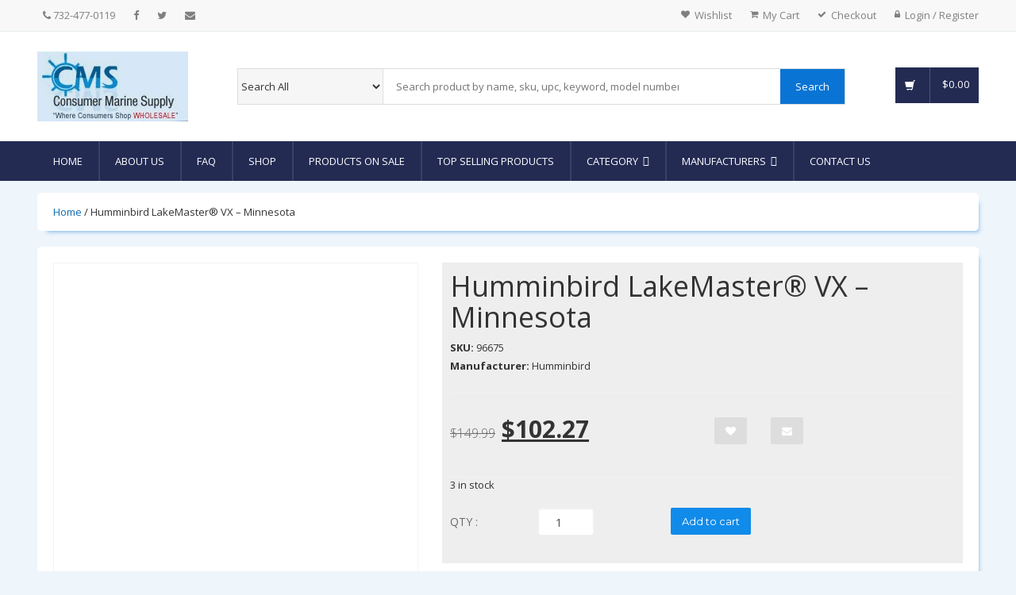

--- FILE ---
content_type: text/html; charset=UTF-8
request_url: https://consumermarinesupply.com/product/humminbird-lakemaster-vx-minnesota-2/
body_size: 21221
content:
<!DOCTYPE html>
<html lang="en">
<head><style>img.lazy{min-height:1px}</style><link href="https://consumermarinesupply.b-cdn.net/wp-content/plugins/w3-total-cache/pub/js/lazyload.min.js?x63547" as="script">
<!-- Meta -->
<meta charset="utf-8">
<meta name="viewport" content="width=device-width, initial-scale=1.0, user-scalable=no">
				<script>document.documentElement.className = document.documentElement.className + ' yes-js js_active js'</script>
				<style>img:is([sizes="auto" i], [sizes^="auto," i]) { contain-intrinsic-size: 3000px 1500px }</style>
	
<!-- Search Engine Optimization by Rank Math - https://rankmath.com/ -->
<title>Humminbird LakeMaster&reg; VX - Minnesota - Consumer Marine Supply</title>
<meta name="description" content="LakeMaster&reg; VX - Minnesota"/>
<meta name="robots" content="follow, index, max-snippet:-1, max-video-preview:-1, max-image-preview:large"/>
<link rel="canonical" href="https://consumermarinesupply.com/product/humminbird-lakemaster-vx-minnesota-2/" />
<meta property="og:locale" content="en_US" />
<meta property="og:type" content="product" />
<meta property="og:title" content="Humminbird LakeMaster&reg; VX - Minnesota - Consumer Marine Supply" />
<meta property="og:description" content="LakeMaster&reg; VX - Minnesota" />
<meta property="og:url" content="https://consumermarinesupply.com/product/humminbird-lakemaster-vx-minnesota-2/" />
<meta property="og:site_name" content="Consumer Marine Supply" />
<meta property="product:brand" content="Humminbird" />
<meta property="product:price:amount" content="149.99" />
<meta property="product:price:currency" content="USD" />
<meta property="product:availability" content="instock" />
<meta name="twitter:card" content="summary_large_image" />
<meta name="twitter:title" content="Humminbird LakeMaster&reg; VX - Minnesota - Consumer Marine Supply" />
<meta name="twitter:description" content="LakeMaster&reg; VX - Minnesota" />
<meta name="twitter:site" content="@ConsumerMarine" />
<meta name="twitter:creator" content="@ConsumerMarine" />
<script type="application/ld+json" class="rank-math-schema">{"@context":"https://schema.org","@graph":[{"@type":"Organization","@id":"https://consumermarinesupply.com/#organization","name":"Consumer Marine Supply","url":"https://consumermarinesupply.com","sameAs":["http://www.facebook.com/pages/Consumer-Marine-Supply/290200962781","https://twitter.com/ConsumerMarine"],"email":"casey@consumermarinesupply.com","logo":{"@type":"ImageObject","@id":"https://consumermarinesupply.com/#logo","url":"https://consumermarinesupply.b-cdn.net/wp-content/uploads/2025/03/1CMS-Website-Logo2-180x152-1.gif?x63547","contentUrl":"https://consumermarinesupply.b-cdn.net/wp-content/uploads/2025/03/1CMS-Website-Logo2-180x152-1.gif?x63547","caption":"Consumer Marine Supply","inLanguage":"en-US"}},{"@type":"WebSite","@id":"https://consumermarinesupply.com/#website","url":"https://consumermarinesupply.com","name":"Consumer Marine Supply","publisher":{"@id":"https://consumermarinesupply.com/#organization"},"inLanguage":"en-US"},{"@type":"ItemPage","@id":"https://consumermarinesupply.com/product/humminbird-lakemaster-vx-minnesota-2/#webpage","url":"https://consumermarinesupply.com/product/humminbird-lakemaster-vx-minnesota-2/","name":"Humminbird LakeMaster&reg; VX - Minnesota - Consumer Marine Supply","datePublished":"2025-12-26T09:32:40-05:00","dateModified":"2025-12-26T09:32:40-05:00","isPartOf":{"@id":"https://consumermarinesupply.com/#website"},"inLanguage":"en-US"},{"@type":"Product","brand":{"@type":"Brand","name":"Humminbird"},"name":"Humminbird LakeMaster&reg; VX - Minnesota - Consumer Marine Supply","description":"LakeMaster&reg; VX - Minnesota","sku":"96675","category":"","mainEntityOfPage":{"@id":"https://consumermarinesupply.com/product/humminbird-lakemaster-vx-minnesota-2/#webpage"},"weight":{"@type":"QuantitativeValue","unitCode":"LBR","value":"0.15"},"height":{"@type":"QuantitativeValue","unitCode":"INH","value":"1"},"width":{"@type":"QuantitativeValue","unitCode":"INH","value":"6"},"depth":{"@type":"QuantitativeValue","unitCode":"INH","value":"8"},"offers":{"@type":"Offer","price":"149.99","priceCurrency":"USD","priceValidUntil":"2027-12-31","availability":"https://schema.org/InStock","itemCondition":"NewCondition","url":"https://consumermarinesupply.com/product/humminbird-lakemaster-vx-minnesota-2/","seller":{"@type":"Organization","@id":"https://consumermarinesupply.com/","name":"Consumer Marine Supply","url":"https://consumermarinesupply.com","logo":"https://consumermarinesupply.b-cdn.net/wp-content/uploads/2025/03/1CMS-Website-Logo2-180x152-1.gif?x63547"},"priceSpecification":{"price":"149.99","priceCurrency":"USD","valueAddedTaxIncluded":"false"}},"additionalProperty":[{"@type":"PropertyValue","name":"pa_product-type","value":"Cartography"},{"@type":"PropertyValue","name":"pa_product-sub-type","value":"Humminbird"},{"@type":"PropertyValue","name":"pa_manufacturer","value":"Humminbird"}],"@id":"https://consumermarinesupply.com/product/humminbird-lakemaster-vx-minnesota-2/#richSnippet"}]}</script>
<!-- /Rank Math WordPress SEO plugin -->

<link rel='dns-prefetch' href='//challenges.cloudflare.com' />
<link rel='dns-prefetch' href='//fonts.googleapis.com' />
<style id='classic-theme-styles-inline-css' type='text/css'>
/*! This file is auto-generated */
.wp-block-button__link{color:#fff;background-color:#32373c;border-radius:9999px;box-shadow:none;text-decoration:none;padding:calc(.667em + 2px) calc(1.333em + 2px);font-size:1.125em}.wp-block-file__button{background:#32373c;color:#fff;text-decoration:none}
</style>
<link rel='stylesheet' id='jquery-selectBox-css' href='https://consumermarinesupply.b-cdn.net/wp-content/plugins/yith-woocommerce-wishlist/assets/css/jquery.selectBox.css?x63547&amp;ver=1.2.0' type='text/css' media='all' />
<link rel='stylesheet' id='woocommerce_prettyPhoto_css-css' href='https://consumermarinesupply.b-cdn.net/wp-content/plugins/woocommerce/assets/css/prettyPhoto.css?x63547&amp;ver=3.1.6' type='text/css' media='all' />
<link rel='stylesheet' id='yith-wcwl-main-css' href='https://consumermarinesupply.b-cdn.net/wp-content/plugins/yith-woocommerce-wishlist/assets/css/style.css?x63547&amp;ver=4.11.0' type='text/css' media='all' />
<style id='yith-wcwl-main-inline-css' type='text/css'>
 :root { --rounded-corners-radius: 16px; --add-to-cart-rounded-corners-radius: 16px; --feedback-duration: 3s } 
 :root { --rounded-corners-radius: 16px; --add-to-cart-rounded-corners-radius: 16px; --feedback-duration: 3s } 
</style>
<style id='global-styles-inline-css' type='text/css'>
:root{--wp--preset--aspect-ratio--square: 1;--wp--preset--aspect-ratio--4-3: 4/3;--wp--preset--aspect-ratio--3-4: 3/4;--wp--preset--aspect-ratio--3-2: 3/2;--wp--preset--aspect-ratio--2-3: 2/3;--wp--preset--aspect-ratio--16-9: 16/9;--wp--preset--aspect-ratio--9-16: 9/16;--wp--preset--color--black: #000000;--wp--preset--color--cyan-bluish-gray: #abb8c3;--wp--preset--color--white: #ffffff;--wp--preset--color--pale-pink: #f78da7;--wp--preset--color--vivid-red: #cf2e2e;--wp--preset--color--luminous-vivid-orange: #ff6900;--wp--preset--color--luminous-vivid-amber: #fcb900;--wp--preset--color--light-green-cyan: #7bdcb5;--wp--preset--color--vivid-green-cyan: #00d084;--wp--preset--color--pale-cyan-blue: #8ed1fc;--wp--preset--color--vivid-cyan-blue: #0693e3;--wp--preset--color--vivid-purple: #9b51e0;--wp--preset--gradient--vivid-cyan-blue-to-vivid-purple: linear-gradient(135deg,rgba(6,147,227,1) 0%,rgb(155,81,224) 100%);--wp--preset--gradient--light-green-cyan-to-vivid-green-cyan: linear-gradient(135deg,rgb(122,220,180) 0%,rgb(0,208,130) 100%);--wp--preset--gradient--luminous-vivid-amber-to-luminous-vivid-orange: linear-gradient(135deg,rgba(252,185,0,1) 0%,rgba(255,105,0,1) 100%);--wp--preset--gradient--luminous-vivid-orange-to-vivid-red: linear-gradient(135deg,rgba(255,105,0,1) 0%,rgb(207,46,46) 100%);--wp--preset--gradient--very-light-gray-to-cyan-bluish-gray: linear-gradient(135deg,rgb(238,238,238) 0%,rgb(169,184,195) 100%);--wp--preset--gradient--cool-to-warm-spectrum: linear-gradient(135deg,rgb(74,234,220) 0%,rgb(151,120,209) 20%,rgb(207,42,186) 40%,rgb(238,44,130) 60%,rgb(251,105,98) 80%,rgb(254,248,76) 100%);--wp--preset--gradient--blush-light-purple: linear-gradient(135deg,rgb(255,206,236) 0%,rgb(152,150,240) 100%);--wp--preset--gradient--blush-bordeaux: linear-gradient(135deg,rgb(254,205,165) 0%,rgb(254,45,45) 50%,rgb(107,0,62) 100%);--wp--preset--gradient--luminous-dusk: linear-gradient(135deg,rgb(255,203,112) 0%,rgb(199,81,192) 50%,rgb(65,88,208) 100%);--wp--preset--gradient--pale-ocean: linear-gradient(135deg,rgb(255,245,203) 0%,rgb(182,227,212) 50%,rgb(51,167,181) 100%);--wp--preset--gradient--electric-grass: linear-gradient(135deg,rgb(202,248,128) 0%,rgb(113,206,126) 100%);--wp--preset--gradient--midnight: linear-gradient(135deg,rgb(2,3,129) 0%,rgb(40,116,252) 100%);--wp--preset--font-size--small: 13px;--wp--preset--font-size--medium: 20px;--wp--preset--font-size--large: 36px;--wp--preset--font-size--x-large: 42px;--wp--preset--spacing--20: 0.44rem;--wp--preset--spacing--30: 0.67rem;--wp--preset--spacing--40: 1rem;--wp--preset--spacing--50: 1.5rem;--wp--preset--spacing--60: 2.25rem;--wp--preset--spacing--70: 3.38rem;--wp--preset--spacing--80: 5.06rem;--wp--preset--shadow--natural: 6px 6px 9px rgba(0, 0, 0, 0.2);--wp--preset--shadow--deep: 12px 12px 50px rgba(0, 0, 0, 0.4);--wp--preset--shadow--sharp: 6px 6px 0px rgba(0, 0, 0, 0.2);--wp--preset--shadow--outlined: 6px 6px 0px -3px rgba(255, 255, 255, 1), 6px 6px rgba(0, 0, 0, 1);--wp--preset--shadow--crisp: 6px 6px 0px rgba(0, 0, 0, 1);}:where(.is-layout-flex){gap: 0.5em;}:where(.is-layout-grid){gap: 0.5em;}body .is-layout-flex{display: flex;}.is-layout-flex{flex-wrap: wrap;align-items: center;}.is-layout-flex > :is(*, div){margin: 0;}body .is-layout-grid{display: grid;}.is-layout-grid > :is(*, div){margin: 0;}:where(.wp-block-columns.is-layout-flex){gap: 2em;}:where(.wp-block-columns.is-layout-grid){gap: 2em;}:where(.wp-block-post-template.is-layout-flex){gap: 1.25em;}:where(.wp-block-post-template.is-layout-grid){gap: 1.25em;}.has-black-color{color: var(--wp--preset--color--black) !important;}.has-cyan-bluish-gray-color{color: var(--wp--preset--color--cyan-bluish-gray) !important;}.has-white-color{color: var(--wp--preset--color--white) !important;}.has-pale-pink-color{color: var(--wp--preset--color--pale-pink) !important;}.has-vivid-red-color{color: var(--wp--preset--color--vivid-red) !important;}.has-luminous-vivid-orange-color{color: var(--wp--preset--color--luminous-vivid-orange) !important;}.has-luminous-vivid-amber-color{color: var(--wp--preset--color--luminous-vivid-amber) !important;}.has-light-green-cyan-color{color: var(--wp--preset--color--light-green-cyan) !important;}.has-vivid-green-cyan-color{color: var(--wp--preset--color--vivid-green-cyan) !important;}.has-pale-cyan-blue-color{color: var(--wp--preset--color--pale-cyan-blue) !important;}.has-vivid-cyan-blue-color{color: var(--wp--preset--color--vivid-cyan-blue) !important;}.has-vivid-purple-color{color: var(--wp--preset--color--vivid-purple) !important;}.has-black-background-color{background-color: var(--wp--preset--color--black) !important;}.has-cyan-bluish-gray-background-color{background-color: var(--wp--preset--color--cyan-bluish-gray) !important;}.has-white-background-color{background-color: var(--wp--preset--color--white) !important;}.has-pale-pink-background-color{background-color: var(--wp--preset--color--pale-pink) !important;}.has-vivid-red-background-color{background-color: var(--wp--preset--color--vivid-red) !important;}.has-luminous-vivid-orange-background-color{background-color: var(--wp--preset--color--luminous-vivid-orange) !important;}.has-luminous-vivid-amber-background-color{background-color: var(--wp--preset--color--luminous-vivid-amber) !important;}.has-light-green-cyan-background-color{background-color: var(--wp--preset--color--light-green-cyan) !important;}.has-vivid-green-cyan-background-color{background-color: var(--wp--preset--color--vivid-green-cyan) !important;}.has-pale-cyan-blue-background-color{background-color: var(--wp--preset--color--pale-cyan-blue) !important;}.has-vivid-cyan-blue-background-color{background-color: var(--wp--preset--color--vivid-cyan-blue) !important;}.has-vivid-purple-background-color{background-color: var(--wp--preset--color--vivid-purple) !important;}.has-black-border-color{border-color: var(--wp--preset--color--black) !important;}.has-cyan-bluish-gray-border-color{border-color: var(--wp--preset--color--cyan-bluish-gray) !important;}.has-white-border-color{border-color: var(--wp--preset--color--white) !important;}.has-pale-pink-border-color{border-color: var(--wp--preset--color--pale-pink) !important;}.has-vivid-red-border-color{border-color: var(--wp--preset--color--vivid-red) !important;}.has-luminous-vivid-orange-border-color{border-color: var(--wp--preset--color--luminous-vivid-orange) !important;}.has-luminous-vivid-amber-border-color{border-color: var(--wp--preset--color--luminous-vivid-amber) !important;}.has-light-green-cyan-border-color{border-color: var(--wp--preset--color--light-green-cyan) !important;}.has-vivid-green-cyan-border-color{border-color: var(--wp--preset--color--vivid-green-cyan) !important;}.has-pale-cyan-blue-border-color{border-color: var(--wp--preset--color--pale-cyan-blue) !important;}.has-vivid-cyan-blue-border-color{border-color: var(--wp--preset--color--vivid-cyan-blue) !important;}.has-vivid-purple-border-color{border-color: var(--wp--preset--color--vivid-purple) !important;}.has-vivid-cyan-blue-to-vivid-purple-gradient-background{background: var(--wp--preset--gradient--vivid-cyan-blue-to-vivid-purple) !important;}.has-light-green-cyan-to-vivid-green-cyan-gradient-background{background: var(--wp--preset--gradient--light-green-cyan-to-vivid-green-cyan) !important;}.has-luminous-vivid-amber-to-luminous-vivid-orange-gradient-background{background: var(--wp--preset--gradient--luminous-vivid-amber-to-luminous-vivid-orange) !important;}.has-luminous-vivid-orange-to-vivid-red-gradient-background{background: var(--wp--preset--gradient--luminous-vivid-orange-to-vivid-red) !important;}.has-very-light-gray-to-cyan-bluish-gray-gradient-background{background: var(--wp--preset--gradient--very-light-gray-to-cyan-bluish-gray) !important;}.has-cool-to-warm-spectrum-gradient-background{background: var(--wp--preset--gradient--cool-to-warm-spectrum) !important;}.has-blush-light-purple-gradient-background{background: var(--wp--preset--gradient--blush-light-purple) !important;}.has-blush-bordeaux-gradient-background{background: var(--wp--preset--gradient--blush-bordeaux) !important;}.has-luminous-dusk-gradient-background{background: var(--wp--preset--gradient--luminous-dusk) !important;}.has-pale-ocean-gradient-background{background: var(--wp--preset--gradient--pale-ocean) !important;}.has-electric-grass-gradient-background{background: var(--wp--preset--gradient--electric-grass) !important;}.has-midnight-gradient-background{background: var(--wp--preset--gradient--midnight) !important;}.has-small-font-size{font-size: var(--wp--preset--font-size--small) !important;}.has-medium-font-size{font-size: var(--wp--preset--font-size--medium) !important;}.has-large-font-size{font-size: var(--wp--preset--font-size--large) !important;}.has-x-large-font-size{font-size: var(--wp--preset--font-size--x-large) !important;}
:where(.wp-block-post-template.is-layout-flex){gap: 1.25em;}:where(.wp-block-post-template.is-layout-grid){gap: 1.25em;}
:where(.wp-block-columns.is-layout-flex){gap: 2em;}:where(.wp-block-columns.is-layout-grid){gap: 2em;}
:root :where(.wp-block-pullquote){font-size: 1.5em;line-height: 1.6;}
</style>
<link rel='stylesheet' id='contact-form-7-css' href='https://consumermarinesupply.b-cdn.net/wp-content/plugins/contact-form-7/includes/css/styles.css?x63547&amp;ver=6.1.4' type='text/css' media='all' />
<link rel='stylesheet' id='photoswipe-css' href='https://consumermarinesupply.b-cdn.net/wp-content/plugins/woocommerce/assets/css/photoswipe/photoswipe.min.css?x63547&amp;ver=10.4.3' type='text/css' media='all' />
<link rel='stylesheet' id='photoswipe-default-skin-css' href='https://consumermarinesupply.b-cdn.net/wp-content/plugins/woocommerce/assets/css/photoswipe/default-skin/default-skin.min.css?x63547&amp;ver=10.4.3' type='text/css' media='all' />
<link rel='stylesheet' id='woocommerce-layout-css' href='https://consumermarinesupply.b-cdn.net/wp-content/plugins/woocommerce/assets/css/woocommerce-layout.css?x63547&amp;ver=10.4.3' type='text/css' media='all' />
<link rel='stylesheet' id='woocommerce-smallscreen-css' href='https://consumermarinesupply.b-cdn.net/wp-content/plugins/woocommerce/assets/css/woocommerce-smallscreen.css?x63547&amp;ver=10.4.3' type='text/css' media='only screen and (max-width: 768px)' />
<link rel='stylesheet' id='woocommerce-general-css' href='https://consumermarinesupply.b-cdn.net/wp-content/plugins/woocommerce/assets/css/woocommerce.css?x63547&amp;ver=10.4.3' type='text/css' media='all' />
<style id='woocommerce-inline-inline-css' type='text/css'>
.woocommerce form .form-row .required { visibility: visible; }
</style>
<link rel='stylesheet' id='megamenu-css' href='https://consumermarinesupply.b-cdn.net/wp-content/uploads/maxmegamenu/style.css?x63547&amp;ver=32f4bb' type='text/css' media='all' />
<link rel='stylesheet' id='google-font-css' href='https://fonts.googleapis.com/css?family=Roboto%3A300%2C400%2C500%2C700%7COpen+Sans%3A400%2C300%2C400italic%2C600%2C600italic%2C700%2C700italic%2C800%7CMontserrat&#038;display=swap&#038;ver=6.8.3' type='text/css' media='all' />
<link rel='stylesheet' id='fontawesome-css' href='https://consumermarinesupply.b-cdn.net/wp-content/themes/newtheme/assets/css/font-awesome.css?x63547&amp;ver=6.8.3' type='text/css' media='all' />
<link rel='stylesheet' id='bootstrap-css' href='https://consumermarinesupply.b-cdn.net/wp-content/themes/newtheme/assets/css/bootstrap.min.css?x63547&amp;ver=6.8.3' type='text/css' media='all' />
<link rel='stylesheet' id='main-css' href='https://consumermarinesupply.b-cdn.net/wp-content/themes/newtheme/assets/css/main.css?x63547&amp;ver=6.8.3' type='text/css' media='all' />
<link rel='stylesheet' id='blue-css' href='https://consumermarinesupply.b-cdn.net/wp-content/themes/newtheme/assets/css/blue.css?x63547&amp;ver=6.8.3' type='text/css' media='all' />
<link rel='stylesheet' id='owl-carousel-css' href='https://consumermarinesupply.b-cdn.net/wp-content/themes/newtheme/assets/css/owl.carousel.css?x63547&amp;ver=6.8.3' type='text/css' media='all' />
<link rel='stylesheet' id='owl-transitions-css' href='https://consumermarinesupply.b-cdn.net/wp-content/themes/newtheme/assets/css/owl.transitions.css?x63547&amp;ver=6.8.3' type='text/css' media='all' />
<link rel='stylesheet' id='animate-css' href='https://consumermarinesupply.b-cdn.net/wp-content/themes/newtheme/assets/css/animate.min.css?x63547&amp;ver=6.8.3' type='text/css' media='all' />
<link rel='stylesheet' id='bootstrap-select-css' href='https://consumermarinesupply.b-cdn.net/wp-content/themes/newtheme/assets/css/bootstrap-select.min.css?x63547&amp;ver=6.8.3' type='text/css' media='all' />
<script type="text/javascript" src="https://consumermarinesupply.b-cdn.net/wp-includes/js/jquery/jquery.min.js?x63547&amp;ver=3.7.1" id="jquery-core-js"></script>
<script type="text/javascript" src="https://consumermarinesupply.b-cdn.net/wp-content/plugins/woocommerce/assets/js/zoom/jquery.zoom.min.js?x63547&amp;ver=1.7.21-wc.10.4.3" id="wc-zoom-js" defer="defer" data-wp-strategy="defer"></script>
<script type="text/javascript" src="https://consumermarinesupply.b-cdn.net/wp-content/plugins/woocommerce/assets/js/flexslider/jquery.flexslider.min.js?x63547&amp;ver=2.7.2-wc.10.4.3" id="wc-flexslider-js" defer="defer" data-wp-strategy="defer"></script>
<script type="text/javascript" src="https://consumermarinesupply.b-cdn.net/wp-content/plugins/woocommerce/assets/js/photoswipe/photoswipe.min.js?x63547&amp;ver=4.1.1-wc.10.4.3" id="wc-photoswipe-js" defer="defer" data-wp-strategy="defer"></script>
<script type="text/javascript" src="https://consumermarinesupply.b-cdn.net/wp-content/plugins/woocommerce/assets/js/photoswipe/photoswipe-ui-default.min.js?x63547&amp;ver=4.1.1-wc.10.4.3" id="wc-photoswipe-ui-default-js" defer="defer" data-wp-strategy="defer"></script>
<script type="text/javascript" id="wc-single-product-js-extra">
/* <![CDATA[ */
var wc_single_product_params = {"i18n_required_rating_text":"Please select a rating","i18n_rating_options":["1 of 5 stars","2 of 5 stars","3 of 5 stars","4 of 5 stars","5 of 5 stars"],"i18n_product_gallery_trigger_text":"View full-screen image gallery","review_rating_required":"yes","flexslider":{"rtl":false,"animation":"slide","smoothHeight":true,"directionNav":false,"controlNav":"thumbnails","slideshow":false,"animationSpeed":500,"animationLoop":false,"allowOneSlide":false},"zoom_enabled":"1","zoom_options":[],"photoswipe_enabled":"1","photoswipe_options":{"shareEl":false,"closeOnScroll":false,"history":false,"hideAnimationDuration":0,"showAnimationDuration":0},"flexslider_enabled":"1"};
/* ]]> */
</script>
<script type="text/javascript" src="https://consumermarinesupply.b-cdn.net/wp-content/plugins/woocommerce/assets/js/frontend/single-product.min.js?x63547&amp;ver=10.4.3" id="wc-single-product-js" defer="defer" data-wp-strategy="defer"></script>
<script type="text/javascript" src="https://consumermarinesupply.b-cdn.net/wp-content/plugins/woocommerce/assets/js/jquery-blockui/jquery.blockUI.min.js?x63547&amp;ver=2.7.0-wc.10.4.3" id="wc-jquery-blockui-js" defer="defer" data-wp-strategy="defer"></script>
<script type="text/javascript" src="https://consumermarinesupply.b-cdn.net/wp-content/plugins/woocommerce/assets/js/js-cookie/js.cookie.min.js?x63547&amp;ver=2.1.4-wc.10.4.3" id="wc-js-cookie-js" defer="defer" data-wp-strategy="defer"></script>
<script type="text/javascript" id="woocommerce-js-extra">
/* <![CDATA[ */
var woocommerce_params = {"ajax_url":"\/wp-admin\/admin-ajax.php","wc_ajax_url":"\/?wc-ajax=%%endpoint%%","i18n_password_show":"Show password","i18n_password_hide":"Hide password"};
/* ]]> */
</script>
<script type="text/javascript" src="https://consumermarinesupply.b-cdn.net/wp-content/plugins/woocommerce/assets/js/frontend/woocommerce.min.js?x63547&amp;ver=10.4.3" id="woocommerce-js" defer="defer" data-wp-strategy="defer"></script>
<link rel="https://api.w.org/" href="https://consumermarinesupply.com/wp-json/" /><link rel="alternate" title="JSON" type="application/json" href="https://consumermarinesupply.com/wp-json/wp/v2/product/944912" /><link rel="EditURI" type="application/rsd+xml" title="RSD" href="https://consumermarinesupply.com/xmlrpc.php?rsd" />
<link rel='shortlink' href='https://consumermarinesupply.com/?p=944912' />
<link rel="alternate" title="oEmbed (JSON)" type="application/json+oembed" href="https://consumermarinesupply.com/wp-json/oembed/1.0/embed?url=https%3A%2F%2Fconsumermarinesupply.com%2Fproduct%2Fhumminbird-lakemaster-vx-minnesota-2%2F" />
<link rel="alternate" title="oEmbed (XML)" type="text/xml+oembed" href="https://consumermarinesupply.com/wp-json/oembed/1.0/embed?url=https%3A%2F%2Fconsumermarinesupply.com%2Fproduct%2Fhumminbird-lakemaster-vx-minnesota-2%2F&#038;format=xml" />
<!-- Google site verification - Google for WooCommerce -->
<meta name="google-site-verification" content="L3XYZwr1PwHIRTb4iS2zTG0FiSGtVDZIkHNf3uBVES0" />
	<noscript><style>.woocommerce-product-gallery{ opacity: 1 !important; }</style></noscript>
	<script type="text/javascript" id="google_gtagjs" src="https://www.googletagmanager.com/gtag/js?id=G-FDTC8P3LQY" async="async"></script>
<script type="text/javascript" id="google_gtagjs-inline">
/* <![CDATA[ */
window.dataLayer = window.dataLayer || [];function gtag(){dataLayer.push(arguments);}gtag('js', new Date());gtag('config', 'G-FDTC8P3LQY', {} );
/* ]]> */
</script>
<style type="text/css">/** Mega Menu CSS: fs **/</style>

		<!-- Global site tag (gtag.js) - Google Ads: AW-17069721915 - Google for WooCommerce -->
		<script async src="https://www.googletagmanager.com/gtag/js?id=AW-17069721915"></script>
		<script>
			window.dataLayer = window.dataLayer || [];
			function gtag() { dataLayer.push(arguments); }
			gtag( 'consent', 'default', {
				analytics_storage: 'denied',
				ad_storage: 'denied',
				ad_user_data: 'denied',
				ad_personalization: 'denied',
				region: ['AT', 'BE', 'BG', 'HR', 'CY', 'CZ', 'DK', 'EE', 'FI', 'FR', 'DE', 'GR', 'HU', 'IS', 'IE', 'IT', 'LV', 'LI', 'LT', 'LU', 'MT', 'NL', 'NO', 'PL', 'PT', 'RO', 'SK', 'SI', 'ES', 'SE', 'GB', 'CH'],
				wait_for_update: 500,
			} );
			gtag('js', new Date());
			gtag('set', 'developer_id.dOGY3NW', true);
			gtag("config", "AW-17069721915", { "groups": "GLA", "send_page_view": false });		</script>

		<meta name="norton-safeweb-site-verification" content="slwh0vj9rb7dyxvnxsu0l1we562a36d4iut6xcqycai0q25-s7zun2m2-u8784ej5o4lyl62r8geqfqr5029seboj1zbd68a039jhhzujkhzq52nxzhtg7935usfvhe8" />


<!-- Google Tag Manager -->
<script>(function(w,d,s,l,i){w[l]=w[l]||[];w[l].push({'gtm.start':
new Date().getTime(),event:'gtm.js'});var f=d.getElementsByTagName(s)[0],
j=d.createElement(s),dl=l!='dataLayer'?'&l='+l:'';j.async=true;j.src=
'https://www.googletagmanager.com/gtm.js?id='+i+dl;f.parentNode.insertBefore(j,f);
})(window,document,'script','dataLayer','GTM-P8N2ZZ63');</script>
<!-- End Google Tag Manager -->

<!-- Google tag (gtag.js) -->
<script async src="https://www.googletagmanager.com/gtag/js?id=G-FDTC8P3LQY"></script>
<script>
  window.dataLayer = window.dataLayer || [];
  function gtag(){dataLayer.push(arguments);}
  gtag('js', new Date());

  gtag('config', 'G-FDTC8P3LQY');
</script>

</head>
<body class="cnt-home">
  <!-- Google Tag Manager (noscript) -->
<noscript><iframe src="https://www.googletagmanager.com/ns.html?id=GTM-P8N2ZZ63"
height="0" width="0" style="display:none;visibility:hidden"></iframe></noscript>
<!-- End Google Tag Manager (noscript) -->
<!-- ============================================== HEADER ============================================== -->

<header class="header-style-1"> 
  
  <!-- ============================================== TOP MENU ============================================== -->
  <div class="top-bar animate-dropdown">
    <div class="container">
      <div class="header-top-inner">
        <div class="cnt-account cnt-account-left">
          <ul class="top-links">
            <li><a href="tel: 732-477-0119"><i class="fa fa-phone"></i><span class="hide-768">  732-477-0119</span></a></li>
                          <li><a href="https://www.facebook.com/pages/Consumer-Marine-Supply/290200962781" target=""><i class="fa fa-facebook"></i></a></li>
                          <li><a href="https://twitter.com/ConsumerMarine" target=""><i class="fa fa-twitter"></i></a></li>
                          <li><a href="mailto:casey@consumermarinesupply.com" target=""><i class="fa fa-envelope"></i></a></li>
                      </ul>
        </div>
        <div class="cnt-account hide-768">
          <ul class="list-unstyled">                        <li><a href="https://consumermarinesupply.com/wishlist/"><i class="icon fa fa-heart"></i>Wishlist</a></li>
            <li><a href="https://consumermarinesupply.com/cart/"><i class="icon fa fa-shopping-cart"></i>My Cart</a></li>
            <li><a href="https://consumermarinesupply.com/checkout/"><i class="icon fa fa-check"></i>Checkout</a></li>
                          <li><a href="https://consumermarinesupply.com/my-account/"><i class="icon fa fa-lock"></i>Login / Register</a></li>
             
          </ul>
        </div>
        <div class="cnt-account hide-769">
          <button type="button" class="btn dropdown-toggle" data-toggle="dropdown">
            My Account
            <span class="caret"></span>
          </button>
          <ul class="dropdown-menu">
                        <li><a href="https://consumermarinesupply.com/wishlist/"><i class="icon fa fa-heart"></i>Wishlist</a></li>
            <li><a href="https://consumermarinesupply.com/cart/"><i class="icon fa fa-shopping-cart"></i>My Cart</a></li>
            <li><a href="https://consumermarinesupply.com/checkout/"><i class="icon fa fa-check"></i>Checkout</a></li>
                          <li><a href="https://consumermarinesupply.com/my-account/"><i class="icon fa fa-lock"></i>Login / Register</a></li>
             
          </ul>
        </div>
        <!-- /.cnt-account -->
        
        
        <!-- /.cnt-cart -->
        <div class="clearfix"></div>
      </div>
      <!-- /.header-top-inner --> 
    </div>
    <!-- /.container --> 
  </div>
  <!-- /.header-top --> 
  <!-- ============================================== TOP MENU : END ============================================== -->
  <div class="main-header">
    <div class="container">
      <div class="header-menu-wrapper">
        <div class="logo-holder"> 
          <div class="logo">
            <a href="https://consumermarinesupply.com"><a href="https://consumermarinesupply.com/" class="custom-logo img-responsive-link" rel="home"><img width="190" height="88" src="data:image/svg+xml,%3Csvg%20xmlns='http://www.w3.org/2000/svg'%20viewBox='0%200%20190%2088'%3E%3C/svg%3E" data-src="https://consumermarinesupply.b-cdn.net/wp-content/uploads/2017/06/CMS-Nick-Logo2.gif.jpg?x63547" class="custom-logo img-responsive lazy" alt="Consumer Marine Supply" decoding="async" /></a></a>
            <h1 style="display: none;">
              Humminbird LakeMaster&reg; VX &#8211; Minnesota - ConsumerMarineSupply</h1>
          </div>
        </div>
        <div class="top-search-holder"> 
          <div class="search-area">
            <form method="get" action="https://consumermarinesupply.com">
              <div class="control-group">
                <ul class="categories-filter animate-dropdown">
                  <li class="dropdown">
                    <select name="search_in" id="search_in" class="no-style">
                      <option value="-1">Search All</option>
                      <option value="sku">Search by SKU</option>
                      <option value="upc">Search by UPC</option>
                      <option value="model_number">Search by Model Number</option>
                      <option value="title" >Search by Product Title</option>
                      <option value="content" >Search by Product Content</option>
                    </select>
                                      </li>
                </ul>
                <input class="search-field" placeholder="Search product by name, sku, upc, keyword, model number..." name="s" />
                <input type="hidden" name="post_type" value="product">
                <input type="submit" class="search-button" value="Search">
              </div>
            </form>
          </div>
        </div>
        <div class="animate-dropdown top-cart-row"> 
          <div class="dropdown dropdown-cart"> <a href="#" class="dropdown-toggle lnk-cart" data-toggle="dropdown">
            <div class="items-cart-inner">
              <div class="basket"> <i class="glyphicon glyphicon-shopping-cart"></i> </div>
                            <div class="total-price-basket"><span class="woocommerce-Price-amount amount"><bdi><span class="woocommerce-Price-currencySymbol">&#36;</span>0.00</bdi></span></div>
            </div>
            </a>
            <ul class="dropdown-menu">
              <li>
                


	
		<div class="cart-item product-summary">
			<div class="row empty">
				<div class="col-xs-12">
					No products in the cart.				</div>
			</div>
		</div>

	


              </li>
            </ul>
          </div>
        </div>
      </div>
    </div>
  </div>

  <div class="header-nav animate-dropdown">
    <div class="container">
      <div id="mega-menu-wrap-max_mega_menu_1" class="mega-menu-wrap"><div class="mega-menu-toggle"><div class="mega-toggle-blocks-left"><div class='mega-toggle-block mega-menu-toggle-block mega-toggle-block-1' id='mega-toggle-block-1' tabindex='0'><span class='mega-toggle-label' role='button' aria-expanded='false'><span class='mega-toggle-label-closed'>Menu</span><span class='mega-toggle-label-open'>Close</span></span></div></div><div class="mega-toggle-blocks-center"></div><div class="mega-toggle-blocks-right"></div></div><ul id="mega-menu-max_mega_menu_1" class="mega-menu max-mega-menu mega-menu-horizontal mega-no-js" data-event="hover" data-effect="fade_up" data-effect-speed="200" data-effect-mobile="disabled" data-effect-speed-mobile="0" data-mobile-force-width="false" data-second-click="go" data-document-click="collapse" data-vertical-behaviour="standard" data-breakpoint="1064" data-unbind="true" data-mobile-state="collapse_all" data-mobile-direction="vertical" data-hover-intent-timeout="300" data-hover-intent-interval="100"><li class="mega-menu-item mega-menu-item-type-custom mega-menu-item-object-custom mega-menu-megamenu mega-align-bottom-left mega-menu-megamenu mega-menu-item-9511" id="mega-menu-item-9511"><a class="mega-menu-link" href="https://www.consumermarinesupply.com/" tabindex="0">Home</a></li><li class="mega-menu-item mega-menu-item-type-post_type mega-menu-item-object-page mega-align-bottom-left mega-menu-flyout mega-menu-item-9528" id="mega-menu-item-9528"><a class="mega-menu-link" href="https://consumermarinesupply.com/about-us/" tabindex="0">About Us</a></li><li class="mega-menu-item mega-menu-item-type-post_type mega-menu-item-object-page mega-align-bottom-left mega-menu-flyout mega-menu-item-9557" id="mega-menu-item-9557"><a class="mega-menu-link" href="https://consumermarinesupply.com/faq/" tabindex="0">FAQ</a></li><li class="mega-menu-item mega-menu-item-type-post_type mega-menu-item-object-page mega-current_page_parent mega-align-bottom-left mega-menu-flyout mega-menu-item-9530" id="mega-menu-item-9530"><a class="mega-menu-link" href="https://consumermarinesupply.com/shop/" tabindex="0">Shop</a></li><li class="mega-menu-item mega-menu-item-type-taxonomy mega-menu-item-object-product_cat mega-align-bottom-left mega-menu-flyout mega-menu-item-950589" id="mega-menu-item-950589"><a class="mega-menu-link" href="https://consumermarinesupply.com/product-category/products-on-sale/" tabindex="0">Products on Sale</a></li><li class="mega-menu-item mega-menu-item-type-taxonomy mega-menu-item-object-product_cat mega-align-bottom-left mega-menu-flyout mega-menu-item-950588" id="mega-menu-item-950588"><a class="mega-menu-link" href="https://consumermarinesupply.com/product-category/top-selling-products/" tabindex="0">Top Selling Products</a></li><li class="mega-menu-item mega-menu-item-type-post_type mega-menu-item-object-page mega-menu-item-has-children mega-menu-megamenu mega-menu-grid mega-align-bottom-left mega-menu-grid mega-hide-on-mobile mega-menu-item-959130" id="mega-menu-item-959130"><a class="mega-menu-link" href="https://consumermarinesupply.com/all-categories/" aria-expanded="false" tabindex="0">Category<span class="mega-indicator" aria-hidden="true"></span></a>
<ul class="mega-sub-menu" role='presentation'>
<li class="mega-menu-row" id="mega-menu-959130-0">
	<ul class="mega-sub-menu" style='--columns:12' role='presentation'>
<li class="mega-menu-column mega-text-filter-block mega-menu-columns-2-of-12 text-filter-block" style="--columns:12; --span:2" id="mega-menu-959130-0-0">
		<ul class="mega-sub-menu">
<li class="mega-menu-item mega-menu-item-type-widget widget_media_image mega-menu-item-media_image-27" id="mega-menu-item-media_image-27"><a href="https://consumermarinesupply.com/product-type/navigation"><img width="300" height="150" src="data:image/svg+xml,%3Csvg%20xmlns='http://www.w3.org/2000/svg'%20viewBox='0%200%20300%20150'%3E%3C/svg%3E" data-src="https://consumermarinesupply.b-cdn.net/wp-content/uploads/2017/06/navigation.webp?x63547" class="image wp-image-959154  attachment-full size-full lazy" alt="Navigation category logo" style="max-width: 100%; height: auto;" decoding="async" /></a></li>		</ul>
</li><li class="mega-menu-column mega-text-filter-block mega-menu-columns-2-of-12 text-filter-block" style="--columns:12; --span:2" id="mega-menu-959130-0-1">
		<ul class="mega-sub-menu">
<li class="mega-menu-item mega-menu-item-type-widget widget_media_image mega-menu-item-media_image-28" id="mega-menu-item-media_image-28"><a href="https://consumermarinesupply.com/product-type/lighting"><img width="300" height="150" src="data:image/svg+xml,%3Csvg%20xmlns='http://www.w3.org/2000/svg'%20viewBox='0%200%20300%20150'%3E%3C/svg%3E" data-src="https://consumermarinesupply.b-cdn.net/wp-content/uploads/2017/06/lighting.webp?x63547" class="image wp-image-959152  attachment-full size-full lazy" alt="Lighting category logo" style="max-width: 100%; height: auto;" decoding="async" /></a></li>		</ul>
</li><li class="mega-menu-column mega-text-filter-block mega-menu-columns-2-of-12 text-filter-block" style="--columns:12; --span:2" id="mega-menu-959130-0-2">
		<ul class="mega-sub-menu">
<li class="mega-menu-item mega-menu-item-type-widget widget_media_image mega-menu-item-media_image-29" id="mega-menu-item-media_image-29"><a href="https://consumermarinesupply.com/product-type/safety"><img width="300" height="150" src="data:image/svg+xml,%3Csvg%20xmlns='http://www.w3.org/2000/svg'%20viewBox='0%200%20300%20150'%3E%3C/svg%3E" data-src="https://consumermarinesupply.b-cdn.net/wp-content/uploads/2017/06/safety.webp?x63547" class="image wp-image-959156  attachment-full size-full lazy" alt="Safety category logo" style="max-width: 100%; height: auto;" decoding="async" /></a></li>		</ul>
</li><li class="mega-menu-column mega-text-filter-block mega-menu-columns-2-of-12 text-filter-block" style="--columns:12; --span:2" id="mega-menu-959130-0-3">
		<ul class="mega-sub-menu">
<li class="mega-menu-item mega-menu-item-type-widget widget_media_image mega-menu-item-media_image-30" id="mega-menu-item-media_image-30"><a href="https://consumermarinesupply.com/product-type/communications"><img width="300" height="150" src="data:image/svg+xml,%3Csvg%20xmlns='http://www.w3.org/2000/svg'%20viewBox='0%200%20300%20150'%3E%3C/svg%3E" data-src="https://consumermarinesupply.b-cdn.net/wp-content/uploads/2017/06/Communications.webp?x63547" class="image wp-image-959150  attachment-full size-full lazy" alt="Communications category logo" style="max-width: 100%; height: auto;" decoding="async" /></a></li>		</ul>
</li><li class="mega-menu-column mega-text-filter-block mega-menu-columns-2-of-12 text-filter-block" style="--columns:12; --span:2" id="mega-menu-959130-0-4">
		<ul class="mega-sub-menu">
<li class="mega-menu-item mega-menu-item-type-widget widget_media_image mega-menu-item-media_image-31" id="mega-menu-item-media_image-31"><a href="https://consumermarinesupply.com/product-type/transducers"><img width="300" height="150" src="data:image/svg+xml,%3Csvg%20xmlns='http://www.w3.org/2000/svg'%20viewBox='0%200%20300%20150'%3E%3C/svg%3E" data-src="https://consumermarinesupply.b-cdn.net/wp-content/uploads/2017/06/Transducers.webp?x63547" class="image wp-image-959157  attachment-full size-full lazy" alt="Transducers category logo" style="max-width: 100%; height: auto;" decoding="async" /></a></li>		</ul>
</li><li class="mega-menu-column mega-text-filter-block mega-menu-columns-2-of-12 text-filter-block" style="--columns:12; --span:2" id="mega-menu-959130-0-5">
		<ul class="mega-sub-menu">
<li class="mega-menu-item mega-menu-item-type-widget widget_media_image mega-menu-item-media_image-22" id="mega-menu-item-media_image-22"><a href="https://consumermarinesupply.com/product-type/cartography"><img width="300" height="150" src="data:image/svg+xml,%3Csvg%20xmlns='http://www.w3.org/2000/svg'%20viewBox='0%200%20300%20150'%3E%3C/svg%3E" data-src="https://consumermarinesupply.b-cdn.net/wp-content/uploads/2017/06/cartography.webp?x63547" class="image wp-image-959149  attachment-full size-full lazy" alt="Cartography category logo" style="max-width: 100%; height: auto;" decoding="async" /></a></li>		</ul>
</li>	</ul>
</li><li class="mega-menu-row" id="mega-menu-959130-1">
	<ul class="mega-sub-menu" style='--columns:12' role='presentation'>
<li class="mega-menu-column mega-text-filter-block mega-menu-columns-2-of-12 text-filter-block" style="--columns:12; --span:2" id="mega-menu-959130-1-0">
		<ul class="mega-sub-menu">
<li class="mega-menu-item mega-menu-item-type-widget widget_media_image mega-menu-item-media_image-23" id="mega-menu-item-media_image-23"><a href="https://consumermarinesupply.com/product-type/fishfinders"><img width="300" height="150" src="data:image/svg+xml,%3Csvg%20xmlns='http://www.w3.org/2000/svg'%20viewBox='0%200%20300%20150'%3E%3C/svg%3E" data-src="https://consumermarinesupply.b-cdn.net/wp-content/uploads/2017/06/fish-finders.webp?x63547" class="image wp-image-959151  attachment-full size-full lazy" alt="Fishfinders category logo" style="max-width: 100%; height: auto;" decoding="async" /></a></li>		</ul>
</li><li class="mega-menu-column mega-text-filter-block mega-menu-columns-2-of-12 text-filter-block" style="--columns:12; --span:2" id="mega-menu-959130-1-1">
		<ul class="mega-sub-menu">
<li class="mega-menu-item mega-menu-item-type-widget widget_media_image mega-menu-item-media_image-24" id="mega-menu-item-media_image-24"><a href="https://consumermarinesupply.com/product-type/motors"><img width="300" height="150" src="data:image/svg+xml,%3Csvg%20xmlns='http://www.w3.org/2000/svg'%20viewBox='0%200%20300%20150'%3E%3C/svg%3E" data-src="https://consumermarinesupply.b-cdn.net/wp-content/uploads/2017/06/motors.webp?x63547" class="image wp-image-959153  attachment-full size-full lazy" alt="Motors category logo" style="max-width: 100%; height: auto;" decoding="async" /></a></li>		</ul>
</li><li class="mega-menu-column mega-text-filter-block mega-menu-columns-2-of-12 text-filter-block" style="--columns:12; --span:2" id="mega-menu-959130-1-2">
		<ul class="mega-sub-menu">
<li class="mega-menu-item mega-menu-item-type-widget widget_media_image mega-menu-item-media_image-25" id="mega-menu-item-media_image-25"><a href="https://consumermarinesupply.com/product-type/autopilots"><img width="300" height="150" src="data:image/svg+xml,%3Csvg%20xmlns='http://www.w3.org/2000/svg'%20viewBox='0%200%20300%20150'%3E%3C/svg%3E" data-src="https://consumermarinesupply.b-cdn.net/wp-content/uploads/2017/06/auto-pilots.webp?x63547" class="image wp-image-959148  attachment-full size-full lazy" alt="Autopilots category logo" style="max-width: 100%; height: auto;" decoding="async" /></a></li>		</ul>
</li><li class="mega-menu-column mega-text-filter-block mega-menu-columns-2-of-12 text-filter-block" style="--columns:12; --span:2" id="mega-menu-959130-1-3">
		<ul class="mega-sub-menu">
<li class="mega-menu-item mega-menu-item-type-widget widget_media_image mega-menu-item-media_image-26" id="mega-menu-item-media_image-26"><a href="https://consumermarinesupply.com/product-type/radar"><img width="300" height="150" src="data:image/svg+xml,%3Csvg%20xmlns='http://www.w3.org/2000/svg'%20viewBox='0%200%20300%20150'%3E%3C/svg%3E" data-src="https://consumermarinesupply.b-cdn.net/wp-content/uploads/2017/06/radar.webp?x63547" class="image wp-image-959155  attachment-full size-full lazy" alt="Radar category logo" style="max-width: 100%; height: auto;" decoding="async" /></a></li>		</ul>
</li><li class="mega-menu-column mega-menu-columns-2-of-12" style="--columns:12; --span:2" id="mega-menu-959130-1-4">
		<ul class="mega-sub-menu">
<li class="mega-menu-item mega-menu-item-type-widget widget_media_image mega-menu-item-media_image-16" id="mega-menu-item-media_image-16"><a href="https://consumermarinesupply.com/all-categories/"><img width="300" height="150" src="data:image/svg+xml,%3Csvg%20xmlns='http://www.w3.org/2000/svg'%20viewBox='0%200%20300%20150'%3E%3C/svg%3E" data-src="https://consumermarinesupply.b-cdn.net/wp-content/uploads/2017/06/view-all.webp?x63547" class="image wp-image-958594  attachment-full size-full lazy" alt="View all category logo" style="max-width: 100%; height: auto;" decoding="async" /></a></li>		</ul>
</li>	</ul>
</li></ul>
</li><li class="mega-menu-item mega-menu-item-type-post_type mega-menu-item-object-page mega-menu-item-has-children mega-menu-megamenu mega-menu-grid mega-align-bottom-left mega-menu-grid mega-hide-sub-menu-on-mobile mega-menu-item-9526" id="mega-menu-item-9526"><a class="mega-menu-link" href="https://consumermarinesupply.com/manufacturers/" aria-expanded="false" tabindex="0">Manufacturers<span class="mega-indicator" aria-hidden="true"></span></a>
<ul class="mega-sub-menu" role='presentation'>
<li class="mega-menu-row" id="mega-menu-9526-0">
	<ul class="mega-sub-menu" style='--columns:12' role='presentation'>
<li class="mega-menu-column mega-menu-columns-2-of-12" style="--columns:12; --span:2" id="mega-menu-9526-0-0">
		<ul class="mega-sub-menu">
<li class="mega-menu-item mega-menu-item-type-widget widget_media_image mega-menu-item-media_image-14" id="mega-menu-item-media_image-14"><a href="https://consumermarinesupply.com/manufacturer/airmar"><img width="300" height="150" src="data:image/svg+xml,%3Csvg%20xmlns='http://www.w3.org/2000/svg'%20viewBox='0%200%20300%20150'%3E%3C/svg%3E" data-src="https://consumermarinesupply.b-cdn.net/wp-content/uploads/2017/06/airmar.png?x63547" class="image wp-image-958565  attachment-full size-full lazy" alt="Airmar logo" style="max-width: 100%; height: auto;" decoding="async" /></a></li>		</ul>
</li><li class="mega-menu-column mega-menu-columns-2-of-12" style="--columns:12; --span:2" id="mega-menu-9526-0-1">
		<ul class="mega-sub-menu">
<li class="mega-menu-item mega-menu-item-type-widget widget_media_image mega-menu-item-media_image-4" id="mega-menu-item-media_image-4"><a href="https://consumermarinesupply.com/manufacturer/dometic"><img width="300" height="150" src="data:image/svg+xml,%3Csvg%20xmlns='http://www.w3.org/2000/svg'%20viewBox='0%200%20300%20150'%3E%3C/svg%3E" data-src="https://consumermarinesupply.b-cdn.net/wp-content/uploads/2017/06/dometic.png?x63547" class="image wp-image-958566  attachment-full size-full lazy" alt="Dometic logo" style="max-width: 100%; height: auto;" decoding="async" /></a></li>		</ul>
</li><li class="mega-menu-column mega-menu-columns-2-of-12" style="--columns:12; --span:2" id="mega-menu-9526-0-2">
		<ul class="mega-sub-menu">
<li class="mega-menu-item mega-menu-item-type-widget widget_media_image mega-menu-item-media_image-5" id="mega-menu-item-media_image-5"><a href="https://consumermarinesupply.com/manufacturer/newmar"><img width="300" height="150" src="data:image/svg+xml,%3Csvg%20xmlns='http://www.w3.org/2000/svg'%20viewBox='0%200%20300%20150'%3E%3C/svg%3E" data-src="https://consumermarinesupply.b-cdn.net/wp-content/uploads/2025/10/newmar.png?x63547" class="image wp-image-1017865  attachment-full size-full lazy" alt="" style="max-width: 100%; height: auto;" decoding="async" /></a></li>		</ul>
</li><li class="mega-menu-column mega-menu-columns-2-of-12" style="--columns:12; --span:2" id="mega-menu-9526-0-3">
		<ul class="mega-sub-menu">
<li class="mega-menu-item mega-menu-item-type-widget widget_media_image mega-menu-item-media_image-10" id="mega-menu-item-media_image-10"><a href="https://consumermarinesupply.com/manufacturer/standard-horizon"><img width="300" height="150" src="data:image/svg+xml,%3Csvg%20xmlns='http://www.w3.org/2000/svg'%20viewBox='0%200%20300%20150'%3E%3C/svg%3E" data-src="https://consumermarinesupply.b-cdn.net/wp-content/uploads/2017/06/standard-horizon.png?x63547" class="image wp-image-958574  attachment-full size-full lazy" alt="Standard Horizon logo" style="max-width: 100%; height: auto;" decoding="async" /></a></li>		</ul>
</li><li class="mega-menu-column mega-menu-columns-2-of-12" style="--columns:12; --span:2" id="mega-menu-9526-0-4">
		<ul class="mega-sub-menu">
<li class="mega-menu-item mega-menu-item-type-widget widget_media_image mega-menu-item-media_image-7" id="mega-menu-item-media_image-7"><a href="https://consumermarinesupply.com/manufacturer/furuno"><img width="300" height="150" src="data:image/svg+xml,%3Csvg%20xmlns='http://www.w3.org/2000/svg'%20viewBox='0%200%20300%20150'%3E%3C/svg%3E" data-src="https://consumermarinesupply.b-cdn.net/wp-content/uploads/2017/06/furuno.png?x63547" class="image wp-image-958567  attachment-full size-full lazy" alt="Furuno logo" style="max-width: 100%; height: auto;" decoding="async" /></a></li>		</ul>
</li><li class="mega-menu-column mega-menu-columns-2-of-12" style="--columns:12; --span:2" id="mega-menu-9526-0-5">
		<ul class="mega-sub-menu">
<li class="mega-menu-item mega-menu-item-type-widget widget_media_image mega-menu-item-media_image-8" id="mega-menu-item-media_image-8"><a href="https://consumermarinesupply.com/manufacturer/garmin"><img width="300" height="150" src="data:image/svg+xml,%3Csvg%20xmlns='http://www.w3.org/2000/svg'%20viewBox='0%200%20300%20150'%3E%3C/svg%3E" data-src="https://consumermarinesupply.b-cdn.net/wp-content/uploads/2017/06/garmin.png?x63547" class="image wp-image-958568  attachment-full size-full lazy" alt="Garmin logo" style="max-width: 100%; height: auto;" decoding="async" /></a></li>		</ul>
</li>	</ul>
</li><li class="mega-menu-row" id="mega-menu-9526-1">
	<ul class="mega-sub-menu" style='--columns:12' role='presentation'>
<li class="mega-menu-column mega-menu-columns-2-of-12" style="--columns:12; --span:2" id="mega-menu-9526-1-0">
		<ul class="mega-sub-menu">
<li class="mega-menu-item mega-menu-item-type-widget widget_media_image mega-menu-item-media_image-9" id="mega-menu-item-media_image-9"><a href="https://consumermarinesupply.com/manufacturer/icom"><img width="300" height="150" src="data:image/svg+xml,%3Csvg%20xmlns='http://www.w3.org/2000/svg'%20viewBox='0%200%20300%20150'%3E%3C/svg%3E" data-src="https://consumermarinesupply.b-cdn.net/wp-content/uploads/2017/06/icom.png?x63547" class="image wp-image-958569  attachment-full size-full lazy" alt="Icom logo" style="max-width: 100%; height: auto;" decoding="async" /></a></li>		</ul>
</li><li class="mega-menu-column mega-menu-columns-2-of-12" style="--columns:12; --span:2" id="mega-menu-9526-1-1">
		<ul class="mega-sub-menu">
<li class="mega-menu-item mega-menu-item-type-widget widget_media_image mega-menu-item-media_image-11" id="mega-menu-item-media_image-11"><a href="https://consumermarinesupply.com/manufacturer/simrad"><img width="300" height="150" src="data:image/svg+xml,%3Csvg%20xmlns='http://www.w3.org/2000/svg'%20viewBox='0%200%20300%20150'%3E%3C/svg%3E" data-src="https://consumermarinesupply.b-cdn.net/wp-content/uploads/2017/06/simrad.png?x63547" class="image wp-image-958573  attachment-full size-full lazy" alt="Simrad logo" style="max-width: 100%; height: auto;" decoding="async" /></a></li>		</ul>
</li><li class="mega-menu-column mega-menu-columns-2-of-12" style="--columns:12; --span:2" id="mega-menu-9526-1-2">
		<ul class="mega-sub-menu">
<li class="mega-menu-item mega-menu-item-type-widget widget_media_image mega-menu-item-media_image-12" id="mega-menu-item-media_image-12"><a href="https://consumermarinesupply.com/manufacturer/navionics"><img width="300" height="150" src="data:image/svg+xml,%3Csvg%20xmlns='http://www.w3.org/2000/svg'%20viewBox='0%200%20300%20150'%3E%3C/svg%3E" data-src="https://consumermarinesupply.b-cdn.net/wp-content/uploads/2017/06/navionics.png?x63547" class="image wp-image-958571  attachment-full size-full lazy" alt="Navionics logo" style="max-width: 100%; height: auto;" decoding="async" /></a></li>		</ul>
</li><li class="mega-menu-column mega-menu-columns-2-of-12" style="--columns:12; --span:2" id="mega-menu-9526-1-3">
		<ul class="mega-sub-menu">
<li class="mega-menu-item mega-menu-item-type-widget widget_media_image mega-menu-item-media_image-13" id="mega-menu-item-media_image-13"><a href="https://consumermarinesupply.com/manufacturer/minn-kota"><img width="300" height="150" src="data:image/svg+xml,%3Csvg%20xmlns='http://www.w3.org/2000/svg'%20viewBox='0%200%20300%20150'%3E%3C/svg%3E" data-src="https://consumermarinesupply.b-cdn.net/wp-content/uploads/2017/06/minn-kota.png?x63547" class="image wp-image-958570  attachment-full size-full lazy" alt="Minn Kota logo" style="max-width: 100%; height: auto;" decoding="async" /></a></li>		</ul>
</li><li class="mega-menu-column mega-menu-columns-2-of-12" style="--columns:12; --span:2" id="mega-menu-9526-1-4">
		<ul class="mega-sub-menu">
<li class="mega-menu-item mega-menu-item-type-widget widget_media_image mega-menu-item-media_image-15" id="mega-menu-item-media_image-15"><a href="https://consumermarinesupply.com/manufacturers/"><img width="300" height="150" src="data:image/svg+xml,%3Csvg%20xmlns='http://www.w3.org/2000/svg'%20viewBox='0%200%20300%20150'%3E%3C/svg%3E" data-src="https://consumermarinesupply.b-cdn.net/wp-content/uploads/2017/06/view-all.webp?x63547" class="image wp-image-958594  attachment-full size-full lazy" alt="View all manufacturers logo" style="max-width: 100%; height: auto;" decoding="async" /></a></li>		</ul>
</li>	</ul>
</li></ul>
</li><li class="mega-menu-item mega-menu-item-type-post_type mega-menu-item-object-page mega-align-bottom-left mega-menu-flyout mega-menu-item-270284" id="mega-menu-item-270284"><a class="mega-menu-link" href="https://consumermarinesupply.com/contact-us/" tabindex="0">Contact Us</a></li></ul></div>    </div>
  </div>
</header>

  <div class="breadcrumb">
  <div class="container">
    <div class="breadcrumb-inner"><a href="https://consumermarinesupply.com">Home</a> / Humminbird LakeMaster&reg; VX &#8211; Minnesota</div>  </div>
  </div>

	<div class="body-content outer-top-xs" id="container"><div class="container" id="content" role="main"><div class="row single-product"><div class='col-md-12 pull-right'>
        			
<div class="woocommerce-notices-wrapper"></div><div id="product-944912" class="woocommerce">
    <div class="detail-block">
	 	<div class="row wow fadeInUp post-944912 product type-product status-publish product_shipping_class-first-class-mail pa_manufacturer-humminbird pa_product-sub-type-humminbird pa_product-type-cartography first instock taxable shipping-taxable purchasable product-type-simple">
			<div class="col-xs-12 col-sm-6 col-md-5 gallery-holder">
				<div class="product-badges">
                                                        </div>
				<div class="woocommerce-product-gallery woocommerce-product-gallery--without-images woocommerce-product-gallery--columns-4 images" data-columns="4" style="opacity: 0; transition: opacity .25s ease-in-out;">
	<div class="woocommerce-product-gallery__wrapper">
		<div class="woocommerce-product-gallery__image--placeholder"><img src="data:image/svg+xml,%3Csvg%20xmlns='http://www.w3.org/2000/svg'%20viewBox='0%200%201%201'%3E%3C/svg%3E" data-src="" alt="Awaiting product image" class="wp-post-image lazy" /></div>	</div>
</div>
			</div>
			<div class='col-sm-6 col-md-7 product-info-block'>
				<div class="summary entry-summary product-info">
					<h1 class="product_title entry-title">Humminbird LakeMaster&reg; VX &#8211; Minnesota</h1>	<div class="sku_wrapper">
		<label class="heading">SKU:</label> <span class="sku">96675</span>
	</div>
<div class="posted_in"><label>Manufacturer:</label> Humminbird</div>

<div class="price-container info-container m-t-20">
	<div class="row">
		<div class="col-sm-6">
			<div class="price-box">
				<p class="price"><span class="price"><del><span class="woocommerce-Price-amount amount"><span class="woocommerce-Price-currencySymbol">$</span>149.99</span></del> <ins><span class="woocommerce-Price-amount amount"><span class="woocommerce-Price-currencySymbol">$</span>102.27</span></ins></span></p>
			</div>
		</div>
		<div class="col-sm-6">
			<div class="favorite-button m-t-10">
				
<div class="yith-wcwl-add-to-wishlist add-to-wishlist-944912">
		    <div class="yith-wcwl-add-button show" style="display:block">

	        <a href="/product/humminbird-lakemaster-vx-minnesota-2/?add_to_wishlist=944912" rel="nofollow" data-product-id="944912" data-product-type="simple" class="add_to_wishlist single_add_to_wishlist btn btn-primary" title="Add to Wishlist" data-toggle="tooltip" data-placement="right">
    <i class="fa fa-heart"></i>
</a>
<img src="data:image/svg+xml,%3Csvg%20xmlns='http://www.w3.org/2000/svg'%20viewBox='0%200%2016%2016'%3E%3C/svg%3E" data-src="https://consumermarinesupply.b-cdn.net/wp-content/plugins/yith-woocommerce-wishlist/assets/images/wpspin_light.gif?x63547" class="ajax-loading lazy" alt="loading" width="16" height="16" style="visibility:hidden" />
	    </div>

	    <div class="yith-wcwl-wishlistaddedbrowse hide" style="display:none;">
	        <!--<span class="feedback">The product is in your wishlist!</span>-->
	        <a href="https://consumermarinesupply.com/wishlist/" rel="nofollow" class="btn btn-primary already" title="The product is in your wishlist!" data-toggle="tooltip" data-placement="right"><i class="fa fa-heart"></i>
	        </a>
	    </div>

	    <div class="yith-wcwl-wishlistexistsbrowse hide" style="display:none">
	        <!--<span class="feedback">The product is in your wishlist!</span>-->
	        <a href="https://consumermarinesupply.com/wishlist/" rel="nofollow" class="btn btn-primary already" title="The product is in your wishlist!" data-toggle="tooltip" data-placement="right"><i class="fa fa-heart"></i>
	        </a>
	    </div>

	    <div style="clear:both"></div>
	    <div class="yith-wcwl-wishlistaddresponse"></div>
	
</div>

<div class="clear"></div>								<a class="btn btn-primary hh" data-toggle="tooltip" data-placement="right" title="E-mail" href="mailto:?subject=Humminbird LakeMaster&reg; VX - Minnesota&body=I%20saw%20this%20and%20thought%20of%20you%21%0D%0Ahttps://consumermarinesupply.com/product/humminbird-lakemaster-vx-minnesota-2/"><i class="fa fa-envelope"></i></a>
			</div>
		</div>
	</div><!-- /.row -->
</div><!-- /.price-container -->3 in stock<div class="quantity-container info-container">
	<div class="row">
		
			<form class="cart1" method="post" enctype='multipart/form-data'>
				<div class="col-xs-2">
					<span class="label">Qty :</span>
				</div>
				<div class="col-xs-3">
					<div class="cart-quantity">
						<div class="quant-input">
								<div class="quantity">
		<input type="number" class="input-text qty text" step="1" min="1" max="" name="quantity" value="1" title="Qty" size="4" pattern="[0-9]*" inputmode="numeric" />
	</div>
							</div>
					</div>
				</div>

				<div class="col-xs-6">
					<button type="submit" name="add-to-cart" value="944912" class="single_add_to_cart_button button alt btn btn-primary">Add to cart</button>
									</div>
				
			</form>

			</div>
</div>
<div class="row">
	<div class="col-xs-12">
		<div class="product_meta">
																</div>
	</div>
</div>
				</div>
			</div>
		</div>
	</div>
		<div class="product-tabs inner-bottom-xs  wow fadeInUp">
		<div class="woocommerce-tabs wc-tabs-wrapper row">
			<div class="col-sm-3">
				<ul class="tabs wc-tabs nav nav-tabs nav-tab-cell" role="tablist">
											<li class="description_tab" id="tab-title-description" role="tab" aria-controls="tab-description"><a href="#tab-description">Description</a>
						</li>
											<li class="additional_information_tab" id="tab-title-additional_information" role="tab" aria-controls="tab-additional_information"><a href="#tab-additional_information">More Information</a>
						</li>
									</ul>
			</div>
			<div class="col-sm-9">
				<div class="tab-content">
											<div class="woocommerce-Tabs-panel woocommerce-Tabs-panel--description panel entry-content wc-tab tab-pane" id="tab-description" role="tabpanel" aria-labelledby="tab-title-description">
						
  <h2>Description</h2>

<p><strong>LakeMaster&reg; VX &#8211; Minnesota</strong></p>
<p>An upgraded mapping solution in Humminbird LakeMaster VX to help anglers understand what is under the water&rsquo;s surface better than ever before.</p>
<p>For decades, Humminbird LakeMaster&reg; has led the charge with the most accurate and advanced mapping available for anglers. Now, LakeMaster is taking it to an entirely new level with the introduction of Humminbird LakeMaster maps with VX Technology.</p>
<p>The LakeMaster name has been praised among anglers for having the highest quality mapping for fishing, often collected by a team of GIS analyst cartographers. Now with VX Technology, LakeMaster maps are packed with more information than ever before, including five new customizable color palettes, exceptional map performance, and a powerful combination of features.</p>
<p>The LakeMaster lineup maintains the same regions as the current lineup, but now includes SmartStrike technology as a feature, allowing anglers to enter search parameters like season, time of day, temperature, and targeted fish species to create a custom chart that highlights areas of the map where fish are most likely to be biting. LakeMaster also includes customizable Chart Presets, Depth Highlight, Shallow Water Highlight, Water Level Offset, and One-Boat Network capability.&nbsp;</p>
<p>LakeMaster has been the go-to road map for anglers, and compared to the competition, what you see on the map is actually on the lake bottom. With LakeMaster with VX Technology, Humminbird LakeMaster solidifies its place as the most accurate and detailed fishing map on the market.</p>
<p><strong>Features:</strong></p>
<ul>
<li>VX Technology &ndash; Provides exceptional map performance and customizable color palettes.</li>
<li>SmartStrike &ndash; Highlights areas of the lake map where fish are most likely biting. (*Select HD Lakes Only)</li>
<li>Chart Presets &ndash; Simple and easy to change between your own custom view settings.</li>
<li>Depth Highlight &ndash; Highlight a selected depth range so you can target productive water and stay where the fish are.</li>
<li>Shallow Water Highlight &ndash; Easy-to-see red shading highlights shallow water areas on an adjustable range from 0 to 60 feet.</li>
<li>Water Level Offset &ndash; Synchronize the depth contours and shorelines of your LakeMaster charts with the actual water levels of lakes, reservoirs and rivers.</li>
<li>One-Boat Network &ndash; Connects your Humminbird LakeMaster chart and Minn Kota trolling motor, allowing your boat to automatically follow a depth contour line.</li>
<li>Compatible with Humminbird HELIX&reg; G3/G3N and newer, all SOLIX&reg; units and all APEX&trade; units.</li>
<li>1-Year Cartography Warranty. Opened packages are not eligible for return.</li>
</ul>
<p> <!--- cis2:mmxpn51m --></p>

						</div>
											<div class="woocommerce-Tabs-panel woocommerce-Tabs-panel--additional_information panel entry-content wc-tab tab-pane" id="tab-additional_information" role="tabpanel" aria-labelledby="tab-title-additional_information">
						
	<h2>Additional information</h2>

<table class="shop_attributes">
			<tr>
			<th>Weight</th>
			<td class="product_weight">0.15 lbs</td>
		</tr>
	
			<tr>
			<th>Dimensions</th>
			<td class="product_dimensions">8 &times; 6 &times; 1 in</td>
		</tr>
	
	</table>
<table class="shop_attributes">
	<tbody>
					<tr>
				<th>Model Number</th>
				<td class="product_weight">601006-1</td>
			</tr>
							<tr>
				<th>UPC</th>
				<td class="product_weight">082324056499</td>
			</tr>
							</tbody>
</table>
<style type="text/css">
.woocommerce table.shop_attributes{margin-bottom: 0}	
</style>
						</div>
									</div>
			</div>
		</div>
	</div>

</div><!-- #product-944912 -->

<script type="text/javascript">
/* <![CDATA[ */
gtag("event", "view_item", {
			send_to: "GLA",
			ecomm_pagetype: "product",
			value: 149.990000,
			items:[{
				id: "gla_944912",
				price: 149.990000,
				google_business_vertical: "retail",
				name: "Humminbird LakeMaster&reg; VX - Minnesota",
				category: "",
			}]});
/* ]]> */
</script>
			</div>
		
	</div></div></div>
	
<style type="text/css">
	.woocommerce div.product div.images{
		width: 100% !important;
	}
</style>
<!-- ========================================================= FOOTER ======================================================== -->
<footer id="footer" class="footer color-bg">
  <div class="footer-bottom">
    <div class="container">
      <div class="row">
        <div class="col-xs-12 col-sm-6 col-md-3">
          <div class="module-heading">
            <h4 class="module-title">Contact Us</h4>
          </div>
          <!-- /.module-heading -->
          
          <div class="module-body">
            <ul class="toggle-footer" style="">
              <li class="media">
                <div class="pull-left"> <span class="icon fa-stack fa-lg"> <i class="fa fa-map-marker fa-stack-1x fa-inverse"></i> </span> </div>
                <div class="media-body">
                  <span>New Jersey, US, 08723</span>
                </div>
              </li>
              <li class="media">
                <div class="pull-left"> <span class="icon fa-stack fa-lg"> <i class="fa fa-mobile fa-stack-1x fa-inverse"></i> </span> </div>
                <div class="media-body">
                  <span><a href="tel: 732-477-0119"> 732-477-0119</a></span>
                </div>
              </li>
              <li class="media">
                <div class="pull-left"> <span class="icon fa-stack fa-lg"> <i class="fa fa-envelope fa-stack-1x fa-inverse"></i> </span> </div>
                <div class="media-body"> <span><a href="mailto:Casey@consumermarinesupply.com">Casey@consumermarinesupply.com</a></span> </div>
              </li>
            </ul>
          </div>
          <!-- /.module-body --> 
        </div>
        <!-- /.col -->
        
        <div class="col-xs-12 col-sm-6 col-md-3">
            <div id="nav_menu-2" class="widget widget_nav_menu"><div class="module-heading"><h4 class="module-title">MY ACCOUNT</h4></div><div class="module-body"><ul id="menu-footer-menu-1" class="menu"><li class="menu-dashboard"><a href="https://consumermarinesupply.com/my-account/">Dashboard</a></li>
<li class="menu-order-history"><a href="https://www.consumermarinesupply.com/my-account/orders">Order History</a></li>
<li class="menu-my-address"><a href="https://www.consumermarinesupply.com/my-account/edit-address">My Address</a></li>
<li class="menu-account-details"><a href="https://www.consumermarinesupply.com/my-account/edit-account">Account Details</a></li>
<li class="menu-order-tracking"><a href="https://consumermarinesupply.com/order-tracking/">Order Tracking</a></li>
</ul></div></div>        </div>
        <!-- /.col -->
        
        <div class="col-xs-12 col-sm-6 col-md-3">
            <div id="nav_menu-3" class="widget widget_nav_menu"><div class="module-heading"><h4 class="module-title">USEFUL LINKS</h4></div><div class="module-body"><ul id="menu-useful-links" class="menu"><li class="menu-home"><a href="https://consumermarinesupply.com/">Home</a></li>
<li class="menu-about-us"><a href="https://consumermarinesupply.com/about-us/">About Us</a></li>
<li class="menu-faq"><a href="https://consumermarinesupply.com/faq/">FAQ</a></li>
<li class="menu-contact-us"><a href="https://consumermarinesupply.com/contact-us/">Contact Us</a></li>
<li class="menu-privacy-policy"><a rel="privacy-policy" href="https://consumermarinesupply.com/privacy-policy/">Privacy policy</a></li>
<li class="menu-terms-and-conditions"><a href="https://consumermarinesupply.com/terms-and-conditions/">Terms and Conditions</a></li>
<li class="menu-refund-and-returns-policy"><a href="https://consumermarinesupply.com/refund_returns/">Refund and Returns Policy</a></li>
</ul></div></div>        </div>
        <!-- /.col -->
        
        <div class="col-xs-12 col-sm-6 col-md-3">
            <div id="media_image-2" class="widget widget_media_image"><a href="https://g.page/r/CQPSAtnOqBAAECA/review"><img width="300" height="263" src="data:image/svg+xml,%3Csvg%20xmlns='http://www.w3.org/2000/svg'%20viewBox='0%200%20300%20263'%3E%3C/svg%3E" data-src="https://consumermarinesupply.b-cdn.net/wp-content/uploads/2017/06/google-review-300x263.webp?x63547" class="image wp-image-951007  attachment-medium size-medium lazy" alt="" style="max-width: 100%; height: auto;" decoding="async" data-srcset="https://consumermarinesupply.b-cdn.net/wp-content/uploads/2017/06/google-review-300x263.webp?x63547 300w, https://consumermarinesupply.b-cdn.net/wp-content/uploads/2017/06/google-review-600x526.webp?x63547 600w, https://consumermarinesupply.b-cdn.net/wp-content/uploads/2017/06/google-review.webp?x63547 758w" data-sizes="auto, (max-width: 300px) 100vw, 300px" /></a></div></div>        </div>
      </div>
    </div>
  </div>
  <div class="copyright-bar">
    <div class="container">
      <div class="col-xs-12 col-sm-6 no-padding social">
        <ul class="link">
          <li class="pull-left">© 2026 Consumer Marine Supply, All Rights Reserved.</li>
          <!-- <li class="pull-left">Powered by <a href="http://www.ogrelogic.com/">Ogrelogic</a></li> -->
        </ul>
      </div>
      <div class="col-xs-12 col-sm-6 no-padding">
        <div class="clearfix payment-methods">
          <ul>
<li><img decoding="async" class="alignnone size-full wp-image-9515 lazy" src="data:image/svg+xml,%3Csvg%20xmlns='http://www.w3.org/2000/svg'%20viewBox='0%200%201%201'%3E%3C/svg%3E" data-src="https://consumermarinesupply.b-cdn.net/wp-content/uploads/2017/06/1.png?x63547" alt="Paypal Icon" /></li>
<li><img decoding="async" class="alignnone size-full wp-image-9517 lazy" src="data:image/svg+xml,%3Csvg%20xmlns='http://www.w3.org/2000/svg'%20viewBox='0%200%201%201'%3E%3C/svg%3E" data-src="https://consumermarinesupply.b-cdn.net/wp-content/uploads/2017/06/3.png?x63547" alt="Visa Icon" /></li>
<li><img decoding="async" class="alignnone size-full wp-image-9518 lazy" src="data:image/svg+xml,%3Csvg%20xmlns='http://www.w3.org/2000/svg'%20viewBox='0%200%201%201'%3E%3C/svg%3E" data-src="https://consumermarinesupply.b-cdn.net/wp-content/uploads/2017/06/4.png?x63547" alt="Maestro Icon" /></li>
<li><img decoding="async" class="alignnone size-full wp-image-270307 lazy" src="data:image/svg+xml,%3Csvg%20xmlns='http://www.w3.org/2000/svg'%20viewBox='0%200%2045%2028'%3E%3C/svg%3E" data-src="https://consumermarinesupply.b-cdn.net/wp-content/uploads/2017/06/amex.png?x63547" alt="Amex Icon" width="45" height="28" /></li>
<li><img decoding="async" class="alignnone size-full wp-image-270308 lazy" src="data:image/svg+xml,%3Csvg%20xmlns='http://www.w3.org/2000/svg'%20viewBox='0%200%2045%2028'%3E%3C/svg%3E" data-src="https://consumermarinesupply.b-cdn.net/wp-content/uploads/2017/06/discover.png?x63547" alt="Discover Icon" width="45" height="28" /></li>
</ul>
        </div>
        <!-- /.payment-methods --> 
      </div>
    </div>
  </div>
</footer>
<!-- ============================================================= FOOTER : END============================================================= --> 
<style type="text/css">
  .grecaptcha-badge{display: none !important;}
</style>
<svg style="display: none;">
  <symbol id="icon-sale" viewBox="0 0 256 256">
    <style>
      .st0-sale { fill: #FFFFFF; }
      .st1-sale { fill: #FF0000; }
    </style>
    <g>
      <!-- Copy only the inside of your SVG here (exclude <svg> and use <symbol> instead) -->
      <g>
        <g>
            <g>
                <ellipse class="st0-sale" cx="127.8" cy="129.7" rx="86.6" ry="86.4"></ellipse>
                <path class="st1-sale" d="M124.4,12.2c-3,1.1-4.9,3-12.6,12.4c-4.3,5.3-8.7,10.2-9.8,11c-4.5,3.3-11.2,5.6-16.4,5.6
                    c-1.7,0-8.3-1-14.6-2.2c-8-1.5-12.2-2.1-13.8-1.9c-4.7,0.5-8.4,3.6-9.7,8.1c-0.6,2.2-0.7,4.9-0.6,15.7l0.1,13l-1.3,3.6
                    c-1.5,4.2-4.9,9.3-7.8,11.8c-1.1,1-6.6,4.3-12.2,7.5s-11.1,6.5-12.1,7.4c-3.7,3.3-4.7,8.5-2.5,13.1c0.6,1.3,4.5,6.3,8.8,11.2
                    c4.2,4.9,8.3,10,9.1,11.5c2.6,4.9,3.9,12.1,2.9,17.1c-0.3,1.6-2.4,7.9-4.6,13.9c-4.9,12.9-5.3,15.2-3.2,19.4
                    c1.4,3,3.4,4.7,6.5,5.7c1.1,0.4,7.4,1.5,13.8,2.6c14.3,2.4,16.7,3.3,22.5,9.1c4.4,4.3,5.3,6,10,19.8c1.9,5.4,4.1,10.8,4.8,12
                    c3,4.4,9.5,6.1,14.3,3.6c1.2-0.6,6.3-3.5,11.4-6.5c11.9-7.1,13-7.5,20.6-7.5s8.6,0.3,20.6,7.5c12.6,7.5,13,7.6,16.4,7.6
                    c4.3,0,8.2-2.2,10.1-6.1c0.4-0.8,2.4-6.2,4.5-12s4.2-11.6,4.8-12.7c1.7-3.4,7.8-9,11.9-11.1c3.2-1.6,4.8-2,15.3-3.7
                    c6.4-1.1,12.7-2.2,13.8-2.6c3.1-1,5-2.7,6.4-5.6c2.2-4.3,1.9-6-3.1-19.2c-5.2-13.9-5.7-16.4-4.6-22.8c1.1-6.9,2.8-9.7,11.8-20.1
                    c4.3-4.9,8.2-9.9,8.8-11.2c2.2-4.6,1.2-9.8-2.6-13.2c-1-0.9-6.4-4.2-12-7.3c-5.6-3.2-11.1-6.5-12.3-7.5c-3-2.6-6.5-8.2-7.9-12.3
                    c-1.1-3.4-1.1-3.9-1-16.3c0.1-10.6,0-13.2-0.6-15.4c-1.3-4.5-5-7.6-9.7-8.2c-1.6-0.2-5.7,0.4-13.8,1.9
                    c-6.4,1.2-12.9,2.2-14.6,2.2c-5.2,0-11.8-2.3-16.4-5.6c-1.1-0.8-5.3-5.5-9.4-10.5c-4.1-5-8.3-9.8-9.4-10.7
                    C132.2,11.7,127.9,10.9,124.4,12.2z M142.1,44.3c24.5,4.3,44.9,17.7,58.5,38.5c18,27.4,18.4,64.2,1,92.2
                    c-24.1,38.7-73.4,52.3-113.8,31.2c-28.1-14.7-46.2-44.6-46.3-76.2c0-29.6,14.6-56.5,39.6-72.9c10.7-7,24.4-11.9,37.5-13.4
                    C124,43,136.9,43.4,142.1,44.3z"></path>
                <path class="st1-sale" d="M119.7,55.1c-12.1,1.4-23.5,5.6-33.8,12.4c-6.3,4.2-16,13.9-20.2,20.3c-5.5,8.4-9.2,17.3-11.4,27.5
                    c-1.4,6.8-1.6,20.4-0.2,27.5c5.1,27.5,24,49.2,50.4,58c8.5,2.9,13.1,3.6,23.5,3.5c10.3,0,15-0.7,23.5-3.5
                    c16.1-5.4,29.4-15.4,38.7-29.4c17.7-26.5,16.9-61.4-2.2-86.7c-3.8-5.1-11.8-12.8-16.9-16.4C156.4,57.9,137.3,53,119.7,55.1z
                     M179.9,93c0.6,1.7,0.9,3.2,0.7,3.3c-0.2,0.1-3.1,1-6.5,2.2c-3.4,1.1-6.4,2.2-6.6,2.3c-0.3,0.3,1.4,6.1,2,6.8
                    c0.2,0.2,3.2-0.6,6.6-1.7c4.4-1.5,6.4-2,6.5-1.6c0.1,0.3,0.6,1.8,1.1,3.3l1,2.7l-6.1,2c-3.3,1.1-6.3,2.2-6.5,2.3
                    c-0.4,0.4,2,8.1,2.5,8.1c0.2,0,3.3-1,6.9-2.2c3.6-1.2,6.8-2.1,7.2-2c0.6,0.2,2.6,5.9,2.2,6.3c-0.7,0.6-22.2,7.4-22.5,7.1
                    c-0.8-0.9-11.8-35-11.4-35.3c1-0.6,19.8-6.8,20.7-6.8C178.7,89.9,179.1,90.5,179.9,93z M142.6,117.2c2.5,7.7,4.7,14.1,4.8,14.3
                    c0.1,0.1,3.3-0.7,7.2-2c4.8-1.6,7-2.2,7.1-1.8c1,2.6,2.2,6.3,2.1,6.3c-0.3,0.2-22.1,7.4-22.1,7.3c-0.4-0.5-11.8-35.3-11.6-35.5
                    c0.3-0.3,6.7-2.5,7.4-2.5C137.7,103.3,139.9,109.4,142.6,117.2z M125.8,127.4c6,8.4,10.7,15.4,10.5,15.6s-1.9,0.9-3.7,1.4
                    c-1.8,0.6-3.6,1.2-3.9,1.3c-0.4,0.1-1.8-1.6-6-7.6c-0.1-0.2-2.5,0.4-5.4,1.3l-5.1,1.7l0.3,4.9l0.3,4.9l-4.1,1.3
                    c-2.3,0.7-4.2,1.2-4.3,1.1c-0.1-0.1-0.3-8.9-0.5-19.5l-0.3-19.3l5.2-1.7c3.8-1.3,5.4-1.6,5.7-1.2
                    C114.7,111.9,119.8,119,125.8,127.4z M88.8,122.6c0,1.1,0.1,2.7,0.3,3.5l0.3,1.4l-3.4,0.3c-5.9,0.5-9.6,3-8.9,5.9
                    c0.4,1.6,2.4,2.4,7.5,2.8c8.5,0.7,12.1,2.8,13.6,8c2,6.9-2.3,12.8-11.4,15.6c-2.9,0.9-9.6,1.5-10.1,1c-0.1-0.1-0.3-1.7-0.5-3.6
                    l-0.3-3.4l4.4-0.2c6.7-0.3,10.4-2.6,9.6-6.1c-0.5-2.2-2.3-2.9-8.2-3.4c-8.8-0.7-12.6-3.5-13-9.8c-0.3-5.1,2.1-8.6,7.6-11.5
                    c2.7-1.4,7.2-2.5,10.3-2.5h2v2H88.8z"></path>
                <path class="st1-sale" d="M110.5,119.7c0.1,0.5,0.4,4,0.6,7.8c0.1,3.8,0.4,6.9,0.6,6.9c0.6,0,6.4-2.1,6.8-2.4c0.2-0.1-1.6-3.2-4-6.7
                    C112.2,121.7,110.3,119.2,110.5,119.7z"></path>
            </g>
        </g>
    </g>
      <!-- Add the rest of your shapes here -->
    </g>
  </symbol>



  <symbol id="icon-success" viewBox="0 0 256 256">
    <style>
      .st0 { fill: #4BB820; }
      .st3 { fill: #FFFFFF; }
    </style>
    <g>
      <g>
        <g>
            <g>
                <path class="st0" d="M124.4,12.2c-3,1.1-4.9,3-12.6,12.4c-4.3,5.3-8.7,10.2-9.8,11c-4.5,3.3-11.2,5.6-16.4,5.6
                    c-1.7,0-8.3-1-14.6-2.2c-8-1.5-12.2-2.1-13.8-1.9c-4.7,0.5-8.4,3.6-9.7,8.1c-0.6,2.2-0.7,4.9-0.6,15.7l0.1,13l-1.3,3.6
                    c-1.5,4.2-4.9,9.3-7.8,11.8c-1.1,1-6.6,4.3-12.2,7.5s-11.1,6.5-12.1,7.4c-3.7,3.3-4.7,8.5-2.5,13.1c0.6,1.3,4.5,6.3,8.8,11.2
                    c4.2,4.9,8.3,10,9.1,11.5c2.6,4.9,3.9,12.1,2.9,17.1c-0.3,1.6-2.4,7.9-4.6,13.9c-4.9,12.9-5.3,15.2-3.2,19.4
                    c1.4,3,3.4,4.7,6.5,5.7c1.1,0.4,7.4,1.5,13.8,2.6c14.3,2.4,16.7,3.3,22.5,9.1c4.4,4.3,5.3,6,10,19.8c1.9,5.4,4.1,10.8,4.8,12
                    c3,4.4,9.5,6.1,14.3,3.6c1.2-0.6,6.3-3.5,11.4-6.5c11.9-7.1,13-7.5,20.6-7.5s8.6,0.3,20.6,7.5c12.6,7.5,13,7.6,16.4,7.6
                    c4.3,0,8.2-2.2,10.1-6.1c0.4-0.8,2.4-6.2,4.5-12s4.2-11.6,4.8-12.7c1.7-3.4,7.8-9,11.9-11.1c3.2-1.6,4.8-2,15.3-3.7
                    c6.4-1.1,12.7-2.2,13.8-2.6c3.1-1,5-2.7,6.4-5.6c2.2-4.3,1.9-6-3.1-19.2c-5.2-13.9-5.7-16.4-4.6-22.8c1.1-6.9,2.8-9.7,11.8-20.1
                    c4.3-4.9,8.2-9.9,8.8-11.2c2.2-4.6,1.2-9.8-2.6-13.2c-1-0.9-6.4-4.2-12-7.3c-5.6-3.2-11.1-6.5-12.3-7.5c-3-2.6-6.5-8.2-7.9-12.3
                    c-1.1-3.4-1.1-3.9-1-16.3c0.1-10.6,0-13.2-0.6-15.4c-1.3-4.5-5-7.6-9.7-8.2c-1.6-0.2-5.7,0.4-13.8,1.9
                    c-6.4,1.2-12.9,2.2-14.6,2.2c-5.2,0-11.8-2.3-16.4-5.6c-1.1-0.8-5.3-5.5-9.4-10.5c-4.1-5-8.3-9.8-9.4-10.7
                    C132.2,11.7,127.9,10.9,124.4,12.2z M142.1,44.3c24.5,4.3,44.9,17.7,58.5,38.5c18,27.4,18.4,64.2,1,92.2
                    c-24.1,38.7-73.4,52.3-113.8,31.2c-28.1-14.7-46.2-44.6-46.3-76.2c0-29.6,14.6-56.5,39.6-72.9c10.7-7,24.4-11.9,37.5-13.4
                    C124,43,136.9,43.4,142.1,44.3z"></path>
                <path class="st1" d="M119.7,55.1c-12.1,1.4-23.5,5.6-33.8,12.4c-6.3,4.2-16,13.9-20.2,20.3c-5.5,8.4-9.2,17.3-11.4,27.5
                    c-1.4,6.8-1.6,20.4-0.2,27.5c5.1,27.5,24,49.2,50.4,58c8.5,2.9,13.1,3.6,23.5,3.5c10.3,0,15-0.7,23.5-3.5
                    c16.1-5.4,29.4-15.4,38.7-29.4c17.7-26.5,16.9-61.4-2.2-86.7c-3.8-5.1-11.8-12.8-16.9-16.4C156.4,57.9,137.3,53,119.7,55.1z
                     M179.9,93c0.6,1.7,0.9,3.2,0.7,3.3c-0.2,0.1-3.1,1-6.5,2.2c-3.4,1.1-6.4,2.2-6.6,2.3c-0.3,0.3,1.4,6.1,2,6.8
                    c0.2,0.2,3.2-0.6,6.6-1.7c4.4-1.5,6.4-2,6.5-1.6c0.1,0.3,0.6,1.8,1.1,3.3l1,2.7l-6.1,2c-3.3,1.1-6.3,2.2-6.5,2.3
                    c-0.4,0.4,2,8.1,2.5,8.1c0.2,0,3.3-1,6.9-2.2c3.6-1.2,6.8-2.1,7.2-2c0.6,0.2,2.6,5.9,2.2,6.3c-0.7,0.6-22.2,7.4-22.5,7.1
                    c-0.8-0.9-11.8-35-11.4-35.3c1-0.6,19.8-6.8,20.7-6.8C178.7,89.9,179.1,90.5,179.9,93z M142.6,117.2c2.5,7.7,4.7,14.1,4.8,14.3
                    c0.1,0.1,3.3-0.7,7.2-2c4.8-1.6,7-2.2,7.1-1.8c1,2.6,2.2,6.3,2.1,6.3c-0.3,0.2-22.1,7.4-22.1,7.3c-0.4-0.5-11.8-35.3-11.6-35.5
                    c0.3-0.3,6.7-2.5,7.4-2.5C137.7,103.3,139.9,109.4,142.6,117.2z M125.8,127.4c6,8.4,10.7,15.4,10.5,15.6s-1.9,0.9-3.7,1.4
                    c-1.8,0.6-3.6,1.2-3.9,1.3c-0.4,0.1-1.8-1.6-6-7.6c-0.1-0.2-2.5,0.4-5.4,1.3l-5.1,1.7l0.3,4.9l0.3,4.9l-4.1,1.3
                    c-2.3,0.7-4.2,1.2-4.3,1.1c-0.1-0.1-0.3-8.9-0.5-19.5l-0.3-19.3l5.2-1.7c3.8-1.3,5.4-1.6,5.7-1.2
                    C114.7,111.9,119.8,119,125.8,127.4z M88.8,122.6c0,1.1,0.1,2.7,0.3,3.5l0.3,1.4l-3.4,0.3c-5.9,0.5-9.6,3-8.9,5.9
                    c0.4,1.6,2.4,2.4,7.5,2.8c8.5,0.7,12.1,2.8,13.6,8c2,6.9-2.3,12.8-11.4,15.6c-2.9,0.9-9.6,1.5-10.1,1c-0.1-0.1-0.3-1.7-0.5-3.6
                    l-0.3-3.4l4.4-0.2c6.7-0.3,10.4-2.6,9.6-6.1c-0.5-2.2-2.3-2.9-8.2-3.4c-8.8-0.7-12.6-3.5-13-9.8c-0.3-5.1,2.1-8.6,7.6-11.5
                    c2.7-1.4,7.2-2.5,10.3-2.5h2v2H88.8z"></path>
                <path class="st1" d="M110.5,119.7c0.1,0.5,0.4,4,0.6,7.8c0.1,3.8,0.4,6.9,0.6,6.9c0.6,0,6.4-2.1,6.8-2.4c0.2-0.1-1.6-3.2-4-6.7
                    C112.2,121.7,110.3,119.2,110.5,119.7z"></path>
            </g>
        </g>
    </g>
    <rect x="68.7" y="84.7" class="st2" width="119.3" height="76.6"></rect>
    <rect x="176.1" y="111.4" class="st2" width="23" height="23"></rect>
    <ellipse class="st3" cx="127.8" cy="129.7" rx="86.6" ry="86.4"></ellipse>
    <g>
        <g>
            <path class="st0" d="M120,53.4c-17.9,1.9-34,9.4-46.5,21.9c-12,12-19.3,26.7-21.8,44.3c-0.5,3.5-0.5,15.1,0,18.7
                c2.5,17.6,9.7,32.3,21.8,44.3c12.1,12,26.8,19.2,44.4,21.7c3.5,0.5,15.2,0.5,18.7,0c12.2-1.7,22.7-5.6,32.6-12.1
                c8.1-5.3,16.3-13.5,21.6-21.5c6.5-9.9,10.3-20.2,12.1-32.5c0.5-3.5,0.5-15.1,0-18.7c-2.5-17.6-9.7-32.3-21.8-44.3
                c-11.8-11.7-26.1-18.9-43.1-21.5C134.2,53.3,123.7,53,120,53.4z M165.6,87.5c0.5,1.3,0.8,2.4,0.8,2.4c0,0.1-3,1.1-6.4,2.2
                c-3.9,1.3-6.3,2.3-6.3,2.6c0,0.4,2.6,7.8,2.8,8c0.1,0.1,2.8-0.8,6-1.9c3.3-1.2,6-2.1,6.1-2.1c0.3,0,1.8,4.6,1.5,4.7
                c-0.1,0.1-2.8,1.1-6,2.2c-3.2,1.1-5.9,2.1-5.9,2.1c0,0.3,3,8.8,3.2,9.1c0.2,0.3,1.7-0.1,6.9-1.9c3.7-1.3,6.8-2.3,6.9-2.3
                s0.5,1.1,1,2.4l0.8,2.4l-0.8,0.3c-2.6,1-18.9,6.5-18.9,6.4c-0.3-0.3-11.1-32.1-11.1-32.3c0.1-0.3,17.9-6.6,18.7-6.7
                C164.7,85.1,165.2,86.2,165.6,87.5z M140.7,96.1c0.4,1.3,0.8,2.4,0.7,2.5c0,0-2.7,1-5.9,2.1c-3.2,1.1-6.1,2.1-6.4,2.2
                c-0.6,0.3-0.6,0.3,0.8,4.2c0.8,2.2,1.5,4,1.5,4.2c0.1,0.1,2.9-0.8,6.2-1.9c3.3-1.2,6-2.1,6.1-2c0.4,0.6,1.6,4.6,1.4,4.7
                c-0.1,0.1-2.8,1.1-6,2.2c-3.2,1.1-5.9,2.1-5.9,2.1c-0.1,0.1,1.4,4.4,3,8.9c0.3,0.6,0.3,0.6,6.7-1.6c3.5-1.2,6.7-2.3,7-2.4
                c0.4-0.1,0.6,0.4,1.2,2.2c0.4,1.3,0.7,2.4,0.5,2.6c-0.5,0.3-19.4,6.7-19.5,6.6c-0.3-0.3-11.1-32.1-11.1-32.3
                c0.1-0.2,17.8-6.6,18.7-6.7C139.8,93.7,140.2,94.8,140.7,96.1z M112.6,105.4c3.3,1,5.7,4.3,6,8c0.2,2.7-0.5,4.6-2.1,6.5
                c-0.6,0.8-1.2,1.4-1.1,1.5c0.1,0,0.7,0.3,1.4,0.4c1.9,0.6,3.9,2.6,7.1,7.3c1.5,2.3,3,4.4,3.2,4.6s0.5,0.4,0.5,0.6
                c0,0.1-1.4,0.6-3,1.2c-2.6,0.8-3,0.9-3.5,0.5c-0.3-0.3-1.8-2.3-3.3-4.7c-3.2-4.9-4.3-5.8-6.6-5.8c-1.7,0-5.5,1.2-5.3,1.7
                c2,5.6,4.4,13,4.3,13.1c-0.3,0.3-5.6,2-5.7,1.9c-0.2-0.2-10.8-30.9-10.9-31.6c-0.1-0.6,1.3-1.4,5.9-3.3
                C105,105.2,109.5,104.5,112.6,105.4z M89.4,113.7c0.4,1.2,0.7,2.2,0.7,2.4c0,0.1-2.8,1.3-6.4,2.5l-6.4,2.2l1.5,4.4
                c0.8,2.4,1.7,4.4,1.9,4.4c0.2,0,2.8-0.8,5.9-1.9c3-1.1,5.7-1.9,5.8-1.9s0.6,1.1,1,2.4c0.6,1.7,0.7,2.4,0.5,2.5
                c-0.2,0.1-2.8,1-5.9,2c-3,1-5.5,2-5.5,2.2c-0.1,0.1,1,3.3,2.3,7l2.3,6.7l-2.8,1c-1.5,0.6-3,0.9-3.1,0.8
                c-0.3-0.2-11.3-31.7-11.3-32.2c0-0.3,18-6.7,18.5-6.5C88.5,111.6,89,112.6,89.4,113.7z M179.2,126.4v1.3l-1.5,0.2
                c-1.9,0.3-4.5,1.5-5.3,2.5c-1.5,2.1-1.4,5.3,0.4,7.6s4.2,2.9,7,1.7c0.8-0.4,1.5-0.7,1.5-0.8c0-0.2-1.2-3.7-1.4-3.9
                c-0.1-0.1-0.6,0.1-1.4,0.4c-0.7,0.3-1.3,0.4-1.3,0.4c-0.3-0.4-0.8-1.5-0.8-1.8c0-0.5,5.1-2.4,5.4-2.1c0.3,0.3,2.6,7.1,2.6,7.6
                s-3.1,2.2-5.1,2.8c-3.5,1.1-6.2,0.6-8.3-1.4c-2-1.9-2.8-3.8-2.8-6.8c0-2.8,0.5-4,2.4-5.8c1.7-1.7,5.1-3.1,7.8-3.1
                C179.2,125.1,179.2,125.3,179.2,126.4z M166.2,137.9c1.5,4.2,2.6,7.7,2.5,7.9c-0.1,0.2-0.8,0.5-1.5,0.7l-1.4,0.4l-3.5-2.9
                c-1.9-1.6-4.4-3.8-5.7-5c-2-1.9-2.1-1.9-1.7-1c0.7,1.6,4.1,11.3,4,11.4c-0.3,0.1-2.6,1-2.6,0.9c0,0-1.2-3.5-2.7-7.8
                c-1.5-4.2-2.7-7.8-2.7-7.9c0-0.1,0.8-0.4,1.6-0.7c1.5-0.4,1.7-0.4,2.1-0.1c0.3,0.3,1.8,1.5,3.3,2.8c1.5,1.3,3.7,3.2,4.8,4.3
                s2,1.9,2,1.8c0-0.1-0.3-1-0.8-2c-0.4-1-1.4-3.5-2.1-5.7l-1.4-3.9l1-0.4c0.5-0.3,1.2-0.4,1.4-0.4
                C163.4,130.3,164.6,133.2,166.2,137.9z M150.3,143.2c1.4,4,2.6,7.4,2.7,7.7c0.1,0.4-0.2,0.6-1.4,1c-0.8,0.3-1.5,0.4-1.5,0.4
                c0-0.1-1.2-3.5-2.7-7.8c-1.5-4.2-2.7-7.8-2.7-7.8c0-0.3,2.5-1.1,2.8-0.9C147.6,135.8,148.8,139.2,150.3,143.2z M141.4,139.3
                c2,1,3.2,3.3,2.6,5.8c-0.3,1.4-2.3,3.5-4.2,4.1c-0.8,0.3-1.5,0.6-1.7,0.8c-0.1,0.1,0.2,1.3,0.7,2.8c0.5,1.5,0.8,2.8,0.8,3
                c-0.1,0.4-2.3,1.1-2.6,0.8c-0.2-0.2-5.3-14.9-5.3-15.2c0-0.3,3.5-1.8,5.1-2.2C138.7,138.6,140,138.7,141.4,139.3z M128.6,144
                c2,1.2,3,3.9,2.1,6.2c-0.6,1.5-1.9,2.8-4.1,3.6c-0.9,0.4-1.7,0.8-1.7,0.9c0,0.1,0.4,1.3,0.9,2.8c0.5,1.5,0.9,2.8,0.9,2.8
                c0,0.2-2.6,1-2.8,0.8c-0.2-0.3-5.2-14.8-5.2-15.2c0-0.4,3.2-1.9,5.5-2.4C126.1,143.2,127.2,143.3,128.6,144z M117.9,154.8
                c1.4,4.2,2.6,7.7,2.5,7.7c-0.1,0.1-0.7,0.3-1.4,0.6c-1,0.4-1.3,0.4-1.4,0.1c-0.1-0.2-1.3-3.8-2.8-7.9l-2.6-7.6l1.4-0.4
                c0.8-0.3,1.5-0.4,1.5-0.3C115.1,147.1,116.4,150.6,117.9,154.8z M111.6,156.7c1.4,4.1,2.6,7.6,2.6,7.8s-0.6,0.4-1.4,0.8
                c-1,0.3-1.4,0.4-1.5,0.1c-1.3-3.7-2.3-6.2-2.3-6.4c-0.1-0.1-1.6,0.3-3.4,1l-3.2,1.1l1.2,3.5c0.6,1.9,1.2,3.5,1.2,3.5
                c0,0.1-2.7,1.1-2.8,1c-0.1-0.1-5.1-14.8-5.3-15.3c-0.1-0.3,0.4-0.6,1.2-0.8c1.5-0.6,1.5-0.6,2.7,3.1l0.9,2.7l2.9-1
                c1.5-0.5,3.1-1.1,3.4-1.2c0.5-0.2,0.4-0.4-0.5-3c-0.6-1.5-1-3-1-3.1c0-0.4,2.4-1.4,2.7-1.2C108.9,149.1,110.2,152.6,111.6,156.7z
                 M93.3,156.1l0.1,1.3h-1.2c-1.5,0-3.5,0.8-3.9,1.5c-0.5,0.8-0.4,1.9,0.3,2.4c0.4,0.4,1.4,0.6,3.3,0.8c1.7,0.1,3.1,0.4,3.7,0.8
                c3.2,1.9,3.1,6.2-0.1,8.2c-1.4,0.9-3.9,1.6-5.5,1.6h-1.3v-1.3v-1.3H90c3,0,4.8-1.1,4.8-2.8c0-1.5-1-2.1-3.9-2.3
                c-1.4-0.1-3-0.4-3.5-0.7c-2.8-1.3-3.2-5.2-0.8-7.4c1.4-1.3,3.9-2.2,5.7-2.1C93.1,154.9,93.2,155,93.3,156.1z"></path>
            <path class="st0" d="M106,110.3c-1.5,0.3-5.2,1.8-5.2,2.1c0,0.3,3.3,9.9,3.5,10.1c0.1,0.1,0.8-0.1,1.8-0.4c5.3-1.7,7.5-4.4,6.5-8
                C111.6,111.2,109.1,109.7,106,110.3z"></path>
            <path class="st0" d="M136,141.9c-0.5,0.3-0.8,0.6-0.7,0.8c0.1,0.2,0.5,1.3,0.8,2.6c0.4,1.2,0.8,2.2,1.1,2.3
                c0.7,0.3,3.1-1.2,3.5-2.1c0.6-1.1,0.4-2.4-0.5-3.4C139.5,141.3,137.4,141.2,136,141.9z"></path>
            <path class="st0" d="M123.2,146.3c-0.5,0.3-1,0.5-1,0.6s0.4,1.3,0.8,2.7c0.9,2.8,1.1,2.9,3.1,1.9c1.5-0.8,2.2-2.1,1.7-3.6
                c-0.1-0.6-0.6-1.3-1-1.5C126.1,145.7,124.5,145.7,123.2,146.3z"></path>
        </g>
    </g>
    </g>
  </symbol>
</svg>

<script type="speculationrules">
{"prefetch":[{"source":"document","where":{"and":[{"href_matches":"\/*"},{"not":{"href_matches":["\/wp-*.php","\/wp-admin\/*","\/wp-content\/uploads\/*","\/wp-content\/*","\/wp-content\/plugins\/*","\/wp-content\/themes\/newtheme\/*","\/*\\?(.+)"]}},{"not":{"selector_matches":"a[rel~=\"nofollow\"]"}},{"not":{"selector_matches":".no-prefetch, .no-prefetch a"}}]},"eagerness":"conservative"}]}
</script>

<!-- Root element of PhotoSwipe. Must have class pswp. -->
<div class="pswp" tabindex="-1" role="dialog" aria-hidden="true">

	<!-- Background of PhotoSwipe. It's a separate element as animating opacity is faster than rgba(). -->
	<div class="pswp__bg"></div>

	<!-- Slides wrapper with overflow:hidden. -->
	<div class="pswp__scroll-wrap">

		<!-- Container that holds slides.
		PhotoSwipe keeps only 3 of them in the DOM to save memory.
		Don't modify these 3 pswp__item elements, data is added later on. -->
		<div class="pswp__container">
			<div class="pswp__item"></div>
			<div class="pswp__item"></div>
			<div class="pswp__item"></div>
		</div>

		<!-- Default (PhotoSwipeUI_Default) interface on top of sliding area. Can be changed. -->
		<div class="pswp__ui pswp__ui--hidden">

			<div class="pswp__top-bar">

				<!--  Controls are self-explanatory. Order can be changed. -->

				<div class="pswp__counter"></div>

				<button class="pswp__button pswp__button--close" aria-label="Close (Esc)"></button>

				<button class="pswp__button pswp__button--share" aria-label="Share"></button>

				<button class="pswp__button pswp__button--fs" aria-label="Toggle fullscreen"></button>

				<button class="pswp__button pswp__button--zoom" aria-label="Zoom in/out"></button>

				<!-- Preloader demo http://codepen.io/dimsemenov/pen/yyBWoR -->
				<!-- element will get class pswp__preloader--active when preloader is running -->
				<div class="pswp__preloader">
					<div class="pswp__preloader__icn">
						<div class="pswp__preloader__cut">
							<div class="pswp__preloader__donut"></div>
						</div>
					</div>
				</div>
			</div>

			<div class="pswp__share-modal pswp__share-modal--hidden pswp__single-tap">
				<div class="pswp__share-tooltip"></div>
			</div>

			<button class="pswp__button pswp__button--arrow--left" aria-label="Previous (arrow left)"></button>

			<button class="pswp__button pswp__button--arrow--right" aria-label="Next (arrow right)"></button>

			<div class="pswp__caption">
				<div class="pswp__caption__center"></div>
			</div>

		</div>

	</div>

</div>
<link rel='stylesheet' id='fifu-woo-css' href='https://consumermarinesupply.b-cdn.net/wp-content/plugins/featured-image-from-url/includes/html/css/woo.css?x63547&amp;ver=5.3.2' type='text/css' media='all' />
<style id='fifu-woo-inline-css' type='text/css'>
img.zoomImg {display:inline !important}
</style>
<link rel='stylesheet' id='wc-blocks-style-css' href='https://consumermarinesupply.b-cdn.net/wp-content/plugins/woocommerce/assets/client/blocks/wc-blocks.css?x63547&amp;ver=wc-10.4.3' type='text/css' media='all' />
<script type="text/javascript" src="https://consumermarinesupply.b-cdn.net/wp-content/plugins/yith-woocommerce-wishlist/assets/js/jquery.selectBox.min.js?x63547&amp;ver=1.2.0" id="jquery-selectBox-js"></script>
<script type="text/javascript" src="https://consumermarinesupply.b-cdn.net/wp-content/plugins/woocommerce/assets/js/prettyPhoto/jquery.prettyPhoto.min.js?x63547&amp;ver=3.1.6" id="wc-prettyPhoto-js" data-wp-strategy="defer"></script>
<script type="text/javascript" id="jquery-yith-wcwl-js-extra">
/* <![CDATA[ */
var yith_wcwl_l10n = {"ajax_url":"\/wp-admin\/admin-ajax.php","redirect_to_cart":"no","yith_wcwl_button_position":"shortcode","multi_wishlist":"","hide_add_button":"1","enable_ajax_loading":"","ajax_loader_url":"https:\/\/consumermarinesupply.com\/wp-content\/plugins\/yith-woocommerce-wishlist\/assets\/images\/ajax-loader-alt.svg","remove_from_wishlist_after_add_to_cart":"1","is_wishlist_responsive":"1","time_to_close_prettyphoto":"3000","fragments_index_glue":".","reload_on_found_variation":"1","mobile_media_query":"768","labels":{"cookie_disabled":"We are sorry, but this feature is available only if cookies on your browser are enabled.","added_to_cart_message":"<div class=\"woocommerce-notices-wrapper\"><div class=\"woocommerce-message\" role=\"alert\">Product added to cart successfully<\/div><\/div>"},"actions":{"add_to_wishlist_action":"add_to_wishlist","remove_from_wishlist_action":"remove_from_wishlist","reload_wishlist_and_adding_elem_action":"reload_wishlist_and_adding_elem","load_mobile_action":"load_mobile","delete_item_action":"delete_item","save_title_action":"save_title","save_privacy_action":"save_privacy","load_fragments":"load_fragments"},"nonce":{"add_to_wishlist_nonce":"0279c6ad9e","remove_from_wishlist_nonce":"78de0e1528","reload_wishlist_and_adding_elem_nonce":"abd0e8b974","load_mobile_nonce":"f9c9089ce3","delete_item_nonce":"f8f16d7996","save_title_nonce":"a5b1530891","save_privacy_nonce":"86fca97384","load_fragments_nonce":"0bca3e4a18"},"redirect_after_ask_estimate":"","ask_estimate_redirect_url":"https:\/\/consumermarinesupply.com"};
var yith_wcwl_l10n = {"ajax_url":"\/wp-admin\/admin-ajax.php","redirect_to_cart":"no","yith_wcwl_button_position":"shortcode","multi_wishlist":"","hide_add_button":"1","enable_ajax_loading":"","ajax_loader_url":"https:\/\/consumermarinesupply.com\/wp-content\/plugins\/yith-woocommerce-wishlist\/assets\/images\/ajax-loader-alt.svg","remove_from_wishlist_after_add_to_cart":"1","is_wishlist_responsive":"1","time_to_close_prettyphoto":"3000","fragments_index_glue":".","reload_on_found_variation":"1","mobile_media_query":"768","labels":{"cookie_disabled":"We are sorry, but this feature is available only if cookies on your browser are enabled.","added_to_cart_message":"<div class=\"woocommerce-notices-wrapper\"><div class=\"woocommerce-message\" role=\"alert\">Product added to cart successfully<\/div><\/div>"},"actions":{"add_to_wishlist_action":"add_to_wishlist","remove_from_wishlist_action":"remove_from_wishlist","reload_wishlist_and_adding_elem_action":"reload_wishlist_and_adding_elem","load_mobile_action":"load_mobile","delete_item_action":"delete_item","save_title_action":"save_title","save_privacy_action":"save_privacy","load_fragments":"load_fragments"},"nonce":{"add_to_wishlist_nonce":"0279c6ad9e","remove_from_wishlist_nonce":"78de0e1528","reload_wishlist_and_adding_elem_nonce":"abd0e8b974","load_mobile_nonce":"f9c9089ce3","delete_item_nonce":"f8f16d7996","save_title_nonce":"a5b1530891","save_privacy_nonce":"86fca97384","load_fragments_nonce":"0bca3e4a18"},"redirect_after_ask_estimate":"","ask_estimate_redirect_url":"https:\/\/consumermarinesupply.com"};
/* ]]> */
</script>
<script type="text/javascript" src="https://consumermarinesupply.b-cdn.net/wp-content/plugins/yith-woocommerce-wishlist/assets/js/jquery.yith-wcwl.min.js?x63547&amp;ver=4.11.0" id="jquery-yith-wcwl-js"></script>
<script type="text/javascript" src="https://consumermarinesupply.b-cdn.net/wp-includes/js/dist/hooks.min.js?x63547&amp;ver=4d63a3d491d11ffd8ac6" id="wp-hooks-js"></script>
<script type="text/javascript" src="https://consumermarinesupply.b-cdn.net/wp-includes/js/dist/i18n.min.js?x63547&amp;ver=5e580eb46a90c2b997e6" id="wp-i18n-js"></script>
<script type="text/javascript" id="wp-i18n-js-after">
/* <![CDATA[ */
wp.i18n.setLocaleData( { 'text direction\u0004ltr': [ 'ltr' ] } );
/* ]]> */
</script>
<script type="text/javascript" src="https://consumermarinesupply.b-cdn.net/wp-content/plugins/contact-form-7/includes/swv/js/index.js?x63547&amp;ver=6.1.4" id="swv-js"></script>
<script type="text/javascript" id="contact-form-7-js-before">
/* <![CDATA[ */
var wpcf7 = {
    "api": {
        "root": "https:\/\/consumermarinesupply.com\/wp-json\/",
        "namespace": "contact-form-7\/v1"
    },
    "cached": 1
};
/* ]]> */
</script>
<script type="text/javascript" src="https://consumermarinesupply.b-cdn.net/wp-content/plugins/contact-form-7/includes/js/index.js?x63547&amp;ver=6.1.4" id="contact-form-7-js"></script>
<script type="text/javascript" src="https://challenges.cloudflare.com/turnstile/v0/api.js" id="cloudflare-turnstile-js" data-wp-strategy="async"></script>
<script type="text/javascript" id="cloudflare-turnstile-js-after">
/* <![CDATA[ */
document.addEventListener( 'wpcf7submit', e => turnstile.reset() );
/* ]]> */
</script>
<script type="text/javascript" src="https://consumermarinesupply.b-cdn.net/wp-content/themes/newtheme/assets/js/bootstrap.min.js?x63547&amp;ver=6.8.3" id="bootstrap-js"></script>
<script type="text/javascript" src="https://consumermarinesupply.b-cdn.net/wp-content/themes/newtheme/assets/js/bootstrap-hover-dropdown.min.js?x63547&amp;ver=6.8.3" id="bootstrap-hover-js"></script>
<script type="text/javascript" src="https://consumermarinesupply.b-cdn.net/wp-content/themes/newtheme/assets/js/owl.carousel.min.js?x63547&amp;ver=6.8.3" id="owl-js"></script>
<script type="text/javascript" src="https://consumermarinesupply.b-cdn.net/wp-content/themes/newtheme/assets/js/echo.min.js?x63547&amp;ver=6.8.3" id="echo-js"></script>
<script type="text/javascript" src="https://consumermarinesupply.b-cdn.net/wp-content/themes/newtheme/assets/js/jquery.easing-1.3.min.js?x63547&amp;ver=6.8.3" id="jquery-easing-js"></script>
<script type="text/javascript" src="https://consumermarinesupply.b-cdn.net/wp-content/themes/newtheme/assets/js/bootstrap-slider.min.js?x63547&amp;ver=6.8.3" id="bootstrap-slider-js"></script>
<script type="text/javascript" src="https://consumermarinesupply.b-cdn.net/wp-content/themes/newtheme/assets/js/lightbox.min.js?x63547&amp;ver=6.8.3" id="lightbox-js"></script>
<script type="text/javascript" src="https://consumermarinesupply.b-cdn.net/wp-content/themes/newtheme/assets/js/bootstrap-select.min.js?x63547&amp;ver=6.8.3" id="bootstrap-select-js"></script>
<script type="text/javascript" src="https://consumermarinesupply.b-cdn.net/wp-content/themes/newtheme/assets/js/wow.min.js?x63547&amp;ver=6.8.3" id="wow-js"></script>
<script type="text/javascript" src="https://consumermarinesupply.b-cdn.net/wp-content/themes/newtheme/assets/js/scripts.js?x63547&amp;ver=6.8.3" id="scripts-js"></script>
<script type="text/javascript" src="https://consumermarinesupply.b-cdn.net/wp-content/plugins/woocommerce/assets/js/sourcebuster/sourcebuster.min.js?x63547&amp;ver=10.4.3" id="sourcebuster-js-js"></script>
<script type="text/javascript" id="wc-order-attribution-js-extra">
/* <![CDATA[ */
var wc_order_attribution = {"params":{"lifetime":1.0e-5,"session":30,"base64":false,"ajaxurl":"https:\/\/consumermarinesupply.com\/wp-admin\/admin-ajax.php","prefix":"wc_order_attribution_","allowTracking":true},"fields":{"source_type":"current.typ","referrer":"current_add.rf","utm_campaign":"current.cmp","utm_source":"current.src","utm_medium":"current.mdm","utm_content":"current.cnt","utm_id":"current.id","utm_term":"current.trm","utm_source_platform":"current.plt","utm_creative_format":"current.fmt","utm_marketing_tactic":"current.tct","session_entry":"current_add.ep","session_start_time":"current_add.fd","session_pages":"session.pgs","session_count":"udata.vst","user_agent":"udata.uag"}};
/* ]]> */
</script>
<script type="text/javascript" src="https://consumermarinesupply.b-cdn.net/wp-content/plugins/woocommerce/assets/js/frontend/order-attribution.min.js?x63547&amp;ver=10.4.3" id="wc-order-attribution-js"></script>
<script type="text/javascript" src="https://consumermarinesupply.b-cdn.net/wp-includes/js/hoverIntent.min.js?x63547&amp;ver=1.10.2" id="hoverIntent-js"></script>
<script type="text/javascript" src="https://consumermarinesupply.b-cdn.net/wp-content/plugins/megamenu/js/maxmegamenu.js?x63547&amp;ver=3.7" id="megamenu-js"></script>
<script type="text/javascript" id="fifu-image-js-js-extra">
/* <![CDATA[ */
var fifuImageVars = {"fifu_woo_lbox_enabled":"1","fifu_is_product":"1","fifu_is_flatsome_active":""};
/* ]]> */
</script>
<script type="text/javascript" src="https://consumermarinesupply.b-cdn.net/wp-content/plugins/featured-image-from-url/includes/html/js/image.js?x63547&amp;ver=5.3.2" id="fifu-image-js-js"></script>
<script type="text/javascript" id="fifu-photoswipe-fix-js-extra">
/* <![CDATA[ */
var fifuSwipeVars = {"theme":"newtheme"};
/* ]]> */
</script>
<script type="text/javascript" src="https://consumermarinesupply.b-cdn.net/wp-content/plugins/featured-image-from-url/includes/html/js/photoswipe-fix.js?x63547&amp;ver=5.3.2" id="fifu-photoswipe-fix-js"></script>
<script type="text/javascript" id="gla-gtag-events-js-extra">
/* <![CDATA[ */
var glaGtagData = {"currency_minor_unit":"2","products":{"944912":{"name":"Humminbird LakeMaster&reg; VX - Minnesota","price":149.99}}};
/* ]]> */
</script>
<script type="text/javascript" src="https://consumermarinesupply.b-cdn.net/wp-content/plugins/google-listings-and-ads/js/build/gtag-events.js?x63547&amp;ver=6972d3af2e3be67de9f1" id="gla-gtag-events-js"></script>
<!--Start of Tawk.to Script-->
<script type="text/javascript">
var Tawk_API=Tawk_API||{}, Tawk_LoadStart=new Date();
(function(){
var s1=document.createElement("script"),s0=document.getElementsByTagName("script")[0];
s1.async=true;
s1.src='https://embed.tawk.to/617858bcf7c0440a59201f94/1fiv1l8hm';
s1.charset='UTF-8';
s1.setAttribute('crossorigin','*');
s0.parentNode.insertBefore(s1,s0);
})();
</script>
<script type="text/javascript">
  jQuery(document).ready(function(){
    jQuery('.search-button').on('click',function(){
      jQuery(this).val('Searching...');
    })
  })
</script>
<!--End of Tawk.to Script-->
<script>window.w3tc_lazyload=1,window.lazyLoadOptions={elements_selector:".lazy",callback_loaded:function(t){var e;try{e=new CustomEvent("w3tc_lazyload_loaded",{detail:{e:t}})}catch(a){(e=document.createEvent("CustomEvent")).initCustomEvent("w3tc_lazyload_loaded",!1,!1,{e:t})}window.dispatchEvent(e)}}</script><script async src="https://consumermarinesupply.b-cdn.net/wp-content/plugins/w3-total-cache/pub/js/lazyload.min.js?x63547"></script></body>
</html>
<!--
Performance optimized by W3 Total Cache. Learn more: https://www.boldgrid.com/w3-total-cache/?utm_source=w3tc&utm_medium=footer_comment&utm_campaign=free_plugin

Page Caching using Redis 
Content Delivery Network via consumermarinesupply.b-cdn.net
Lazy Loading
Database Caching 171/222 queries in 0.061 seconds using Redis (Request-wide modification query)

Served from: consumermarinesupply.com @ 2026-01-01 15:41:18 by W3 Total Cache
-->